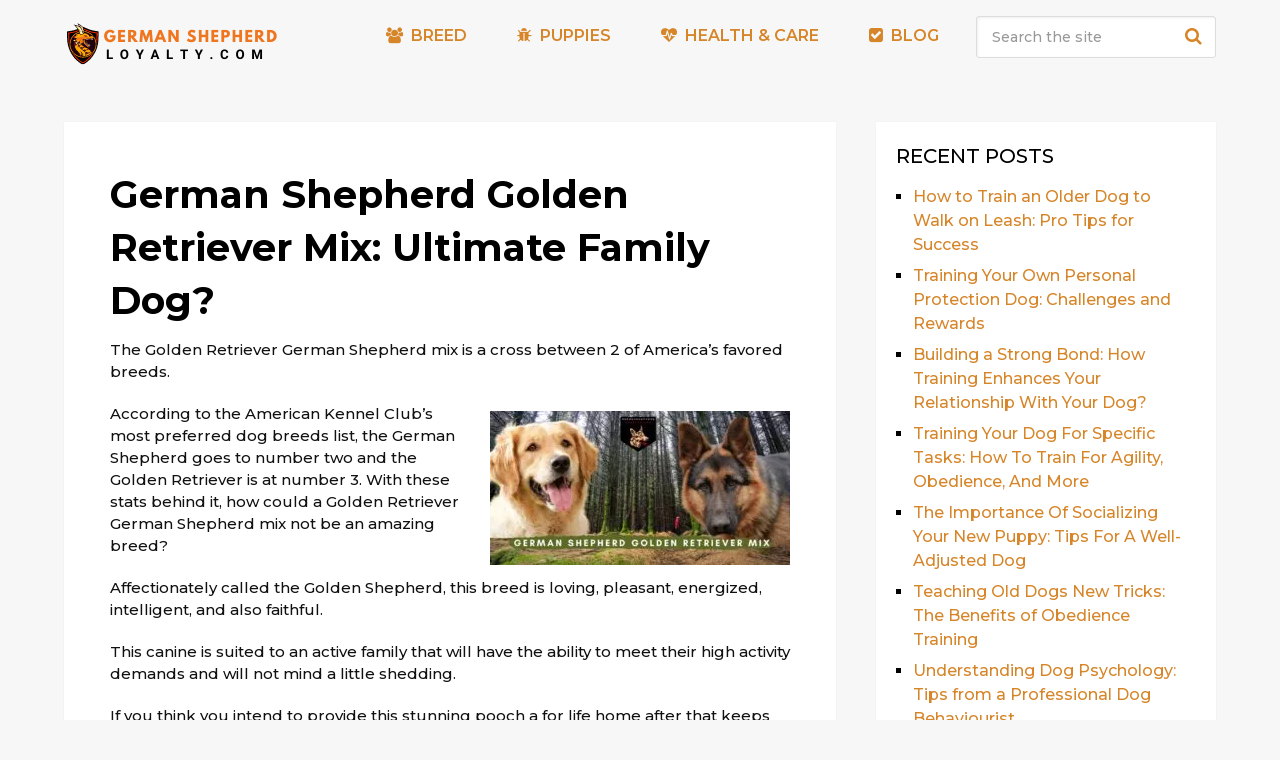

--- FILE ---
content_type: text/html; charset=UTF-8
request_url: https://germanshepherdloyalty.com/german-shepherd-golden-retriever-mix/
body_size: 29344
content:
<!DOCTYPE html>
<html class="no-js" lang="en-US">

<head itemscope itemtype="http://schema.org/WebSite"><meta charset="UTF-8"><script>if(navigator.userAgent.match(/MSIE|Internet Explorer/i)||navigator.userAgent.match(/Trident\/7\..*?rv:11/i)){var href=document.location.href;if(!href.match(/[?&]nowprocket/)){if(href.indexOf("?")==-1){if(href.indexOf("#")==-1){document.location.href=href+"?nowprocket=1"}else{document.location.href=href.replace("#","?nowprocket=1#")}}else{if(href.indexOf("#")==-1){document.location.href=href+"&nowprocket=1"}else{document.location.href=href.replace("#","&nowprocket=1#")}}}}</script><script>(()=>{class RocketLazyLoadScripts{constructor(){this.v="2.0.3",this.userEvents=["keydown","keyup","mousedown","mouseup","mousemove","mouseover","mouseenter","mouseout","mouseleave","touchmove","touchstart","touchend","touchcancel","wheel","click","dblclick","input","visibilitychange"],this.attributeEvents=["onblur","onclick","oncontextmenu","ondblclick","onfocus","onmousedown","onmouseenter","onmouseleave","onmousemove","onmouseout","onmouseover","onmouseup","onmousewheel","onscroll","onsubmit"]}async t(){this.i(),this.o(),/iP(ad|hone)/.test(navigator.userAgent)&&this.h(),this.u(),this.l(this),this.m(),this.k(this),this.p(this),this._(),await Promise.all([this.R(),this.L()]),this.lastBreath=Date.now(),this.S(this),this.P(),this.D(),this.O(),this.M(),await this.C(this.delayedScripts.normal),await this.C(this.delayedScripts.defer),await this.C(this.delayedScripts.async),this.F("domReady"),await this.T(),await this.j(),await this.I(),this.F("windowLoad"),await this.A(),window.dispatchEvent(new Event("rocket-allScriptsLoaded")),this.everythingLoaded=!0,this.lastTouchEnd&&await new Promise((t=>setTimeout(t,500-Date.now()+this.lastTouchEnd))),this.H(),this.F("all"),this.U(),this.W()}i(){this.CSPIssue=sessionStorage.getItem("rocketCSPIssue"),document.addEventListener("securitypolicyviolation",(t=>{this.CSPIssue||"script-src-elem"!==t.violatedDirective||"data"!==t.blockedURI||(this.CSPIssue=!0,sessionStorage.setItem("rocketCSPIssue",!0))}),{isRocket:!0})}o(){window.addEventListener("pageshow",(t=>{this.persisted=t.persisted,this.realWindowLoadedFired=!0}),{isRocket:!0}),window.addEventListener("pagehide",(()=>{this.onFirstUserAction=null}),{isRocket:!0})}h(){let t;function e(e){t=e}window.addEventListener("touchstart",e,{isRocket:!0}),window.addEventListener("touchend",(function i(o){Math.abs(o.changedTouches[0].pageX-t.changedTouches[0].pageX)<10&&Math.abs(o.changedTouches[0].pageY-t.changedTouches[0].pageY)<10&&o.timeStamp-t.timeStamp<200&&(o.target.dispatchEvent(new PointerEvent("click",{target:o.target,bubbles:!0,cancelable:!0,detail:1})),event.preventDefault(),window.removeEventListener("touchstart",e,{isRocket:!0}),window.removeEventListener("touchend",i,{isRocket:!0}))}),{isRocket:!0})}q(t){this.userActionTriggered||("mousemove"!==t.type||this.firstMousemoveIgnored?"keyup"===t.type||"mouseover"===t.type||"mouseout"===t.type||(this.userActionTriggered=!0,this.onFirstUserAction&&this.onFirstUserAction()):this.firstMousemoveIgnored=!0),"click"===t.type&&t.preventDefault(),this.savedUserEvents.length>0&&(t.stopPropagation(),t.stopImmediatePropagation()),"touchstart"===this.lastEvent&&"touchend"===t.type&&(this.lastTouchEnd=Date.now()),"click"===t.type&&(this.lastTouchEnd=0),this.lastEvent=t.type,this.savedUserEvents.push(t)}u(){this.savedUserEvents=[],this.userEventHandler=this.q.bind(this),this.userEvents.forEach((t=>window.addEventListener(t,this.userEventHandler,{passive:!1,isRocket:!0})))}U(){this.userEvents.forEach((t=>window.removeEventListener(t,this.userEventHandler,{passive:!1,isRocket:!0}))),this.savedUserEvents.forEach((t=>{t.target.dispatchEvent(new window[t.constructor.name](t.type,t))}))}m(){this.eventsMutationObserver=new MutationObserver((t=>{const e="return false";for(const i of t){if("attributes"===i.type){const t=i.target.getAttribute(i.attributeName);t&&t!==e&&(i.target.setAttribute("data-rocket-"+i.attributeName,t),i.target["rocket"+i.attributeName]=new Function("event",t),i.target.setAttribute(i.attributeName,e))}"childList"===i.type&&i.addedNodes.forEach((t=>{if(t.nodeType===Node.ELEMENT_NODE)for(const i of t.attributes)this.attributeEvents.includes(i.name)&&i.value&&""!==i.value&&(t.setAttribute("data-rocket-"+i.name,i.value),t["rocket"+i.name]=new Function("event",i.value),t.setAttribute(i.name,e))}))}})),this.eventsMutationObserver.observe(document,{subtree:!0,childList:!0,attributeFilter:this.attributeEvents})}H(){this.eventsMutationObserver.disconnect(),this.attributeEvents.forEach((t=>{document.querySelectorAll("[data-rocket-"+t+"]").forEach((e=>{e.setAttribute(t,e.getAttribute("data-rocket-"+t)),e.removeAttribute("data-rocket-"+t)}))}))}k(t){Object.defineProperty(HTMLElement.prototype,"onclick",{get(){return this.rocketonclick||null},set(e){this.rocketonclick=e,this.setAttribute(t.everythingLoaded?"onclick":"data-rocket-onclick","this.rocketonclick(event)")}})}S(t){function e(e,i){let o=e[i];e[i]=null,Object.defineProperty(e,i,{get:()=>o,set(s){t.everythingLoaded?o=s:e["rocket"+i]=o=s}})}e(document,"onreadystatechange"),e(window,"onload"),e(window,"onpageshow");try{Object.defineProperty(document,"readyState",{get:()=>t.rocketReadyState,set(e){t.rocketReadyState=e},configurable:!0}),document.readyState="loading"}catch(t){console.log("WPRocket DJE readyState conflict, bypassing")}}l(t){this.originalAddEventListener=EventTarget.prototype.addEventListener,this.originalRemoveEventListener=EventTarget.prototype.removeEventListener,this.savedEventListeners=[],EventTarget.prototype.addEventListener=function(e,i,o){o&&o.isRocket||!t.B(e,this)&&!t.userEvents.includes(e)||t.B(e,this)&&!t.userActionTriggered||e.startsWith("rocket-")||t.everythingLoaded?t.originalAddEventListener.call(this,e,i,o):t.savedEventListeners.push({target:this,remove:!1,type:e,func:i,options:o})},EventTarget.prototype.removeEventListener=function(e,i,o){o&&o.isRocket||!t.B(e,this)&&!t.userEvents.includes(e)||t.B(e,this)&&!t.userActionTriggered||e.startsWith("rocket-")||t.everythingLoaded?t.originalRemoveEventListener.call(this,e,i,o):t.savedEventListeners.push({target:this,remove:!0,type:e,func:i,options:o})}}F(t){"all"===t&&(EventTarget.prototype.addEventListener=this.originalAddEventListener,EventTarget.prototype.removeEventListener=this.originalRemoveEventListener),this.savedEventListeners=this.savedEventListeners.filter((e=>{let i=e.type,o=e.target||window;return"domReady"===t&&"DOMContentLoaded"!==i&&"readystatechange"!==i||("windowLoad"===t&&"load"!==i&&"readystatechange"!==i&&"pageshow"!==i||(this.B(i,o)&&(i="rocket-"+i),e.remove?o.removeEventListener(i,e.func,e.options):o.addEventListener(i,e.func,e.options),!1))}))}p(t){let e;function i(e){return t.everythingLoaded?e:e.split(" ").map((t=>"load"===t||t.startsWith("load.")?"rocket-jquery-load":t)).join(" ")}function o(o){function s(e){const s=o.fn[e];o.fn[e]=o.fn.init.prototype[e]=function(){return this[0]===window&&t.userActionTriggered&&("string"==typeof arguments[0]||arguments[0]instanceof String?arguments[0]=i(arguments[0]):"object"==typeof arguments[0]&&Object.keys(arguments[0]).forEach((t=>{const e=arguments[0][t];delete arguments[0][t],arguments[0][i(t)]=e}))),s.apply(this,arguments),this}}if(o&&o.fn&&!t.allJQueries.includes(o)){const e={DOMContentLoaded:[],"rocket-DOMContentLoaded":[]};for(const t in e)document.addEventListener(t,(()=>{e[t].forEach((t=>t()))}),{isRocket:!0});o.fn.ready=o.fn.init.prototype.ready=function(i){function s(){parseInt(o.fn.jquery)>2?setTimeout((()=>i.bind(document)(o))):i.bind(document)(o)}return t.realDomReadyFired?!t.userActionTriggered||t.fauxDomReadyFired?s():e["rocket-DOMContentLoaded"].push(s):e.DOMContentLoaded.push(s),o([])},s("on"),s("one"),s("off"),t.allJQueries.push(o)}e=o}t.allJQueries=[],o(window.jQuery),Object.defineProperty(window,"jQuery",{get:()=>e,set(t){o(t)}})}P(){const t=new Map;document.write=document.writeln=function(e){const i=document.currentScript,o=document.createRange(),s=i.parentElement;let n=t.get(i);void 0===n&&(n=i.nextSibling,t.set(i,n));const c=document.createDocumentFragment();o.setStart(c,0),c.appendChild(o.createContextualFragment(e)),s.insertBefore(c,n)}}async R(){return new Promise((t=>{this.userActionTriggered?t():this.onFirstUserAction=t}))}async L(){return new Promise((t=>{document.addEventListener("DOMContentLoaded",(()=>{this.realDomReadyFired=!0,t()}),{isRocket:!0})}))}async I(){return this.realWindowLoadedFired?Promise.resolve():new Promise((t=>{window.addEventListener("load",t,{isRocket:!0})}))}M(){this.pendingScripts=[];this.scriptsMutationObserver=new MutationObserver((t=>{for(const e of t)e.addedNodes.forEach((t=>{"SCRIPT"!==t.tagName||t.noModule||t.isWPRocket||this.pendingScripts.push({script:t,promise:new Promise((e=>{const i=()=>{const i=this.pendingScripts.findIndex((e=>e.script===t));i>=0&&this.pendingScripts.splice(i,1),e()};t.addEventListener("load",i,{isRocket:!0}),t.addEventListener("error",i,{isRocket:!0}),setTimeout(i,1e3)}))})}))})),this.scriptsMutationObserver.observe(document,{childList:!0,subtree:!0})}async j(){await this.J(),this.pendingScripts.length?(await this.pendingScripts[0].promise,await this.j()):this.scriptsMutationObserver.disconnect()}D(){this.delayedScripts={normal:[],async:[],defer:[]},document.querySelectorAll("script[type$=rocketlazyloadscript]").forEach((t=>{t.hasAttribute("data-rocket-src")?t.hasAttribute("async")&&!1!==t.async?this.delayedScripts.async.push(t):t.hasAttribute("defer")&&!1!==t.defer||"module"===t.getAttribute("data-rocket-type")?this.delayedScripts.defer.push(t):this.delayedScripts.normal.push(t):this.delayedScripts.normal.push(t)}))}async _(){await this.L();let t=[];document.querySelectorAll("script[type$=rocketlazyloadscript][data-rocket-src]").forEach((e=>{let i=e.getAttribute("data-rocket-src");if(i&&!i.startsWith("data:")){i.startsWith("//")&&(i=location.protocol+i);try{const o=new URL(i).origin;o!==location.origin&&t.push({src:o,crossOrigin:e.crossOrigin||"module"===e.getAttribute("data-rocket-type")})}catch(t){}}})),t=[...new Map(t.map((t=>[JSON.stringify(t),t]))).values()],this.N(t,"preconnect")}async $(t){if(await this.G(),!0!==t.noModule||!("noModule"in HTMLScriptElement.prototype))return new Promise((e=>{let i;function o(){(i||t).setAttribute("data-rocket-status","executed"),e()}try{if(navigator.userAgent.includes("Firefox/")||""===navigator.vendor||this.CSPIssue)i=document.createElement("script"),[...t.attributes].forEach((t=>{let e=t.nodeName;"type"!==e&&("data-rocket-type"===e&&(e="type"),"data-rocket-src"===e&&(e="src"),i.setAttribute(e,t.nodeValue))})),t.text&&(i.text=t.text),t.nonce&&(i.nonce=t.nonce),i.hasAttribute("src")?(i.addEventListener("load",o,{isRocket:!0}),i.addEventListener("error",(()=>{i.setAttribute("data-rocket-status","failed-network"),e()}),{isRocket:!0}),setTimeout((()=>{i.isConnected||e()}),1)):(i.text=t.text,o()),i.isWPRocket=!0,t.parentNode.replaceChild(i,t);else{const i=t.getAttribute("data-rocket-type"),s=t.getAttribute("data-rocket-src");i?(t.type=i,t.removeAttribute("data-rocket-type")):t.removeAttribute("type"),t.addEventListener("load",o,{isRocket:!0}),t.addEventListener("error",(i=>{this.CSPIssue&&i.target.src.startsWith("data:")?(console.log("WPRocket: CSP fallback activated"),t.removeAttribute("src"),this.$(t).then(e)):(t.setAttribute("data-rocket-status","failed-network"),e())}),{isRocket:!0}),s?(t.fetchPriority="high",t.removeAttribute("data-rocket-src"),t.src=s):t.src="data:text/javascript;base64,"+window.btoa(unescape(encodeURIComponent(t.text)))}}catch(i){t.setAttribute("data-rocket-status","failed-transform"),e()}}));t.setAttribute("data-rocket-status","skipped")}async C(t){const e=t.shift();return e?(e.isConnected&&await this.$(e),this.C(t)):Promise.resolve()}O(){this.N([...this.delayedScripts.normal,...this.delayedScripts.defer,...this.delayedScripts.async],"preload")}N(t,e){this.trash=this.trash||[];let i=!0;var o=document.createDocumentFragment();t.forEach((t=>{const s=t.getAttribute&&t.getAttribute("data-rocket-src")||t.src;if(s&&!s.startsWith("data:")){const n=document.createElement("link");n.href=s,n.rel=e,"preconnect"!==e&&(n.as="script",n.fetchPriority=i?"high":"low"),t.getAttribute&&"module"===t.getAttribute("data-rocket-type")&&(n.crossOrigin=!0),t.crossOrigin&&(n.crossOrigin=t.crossOrigin),t.integrity&&(n.integrity=t.integrity),t.nonce&&(n.nonce=t.nonce),o.appendChild(n),this.trash.push(n),i=!1}})),document.head.appendChild(o)}W(){this.trash.forEach((t=>t.remove()))}async T(){try{document.readyState="interactive"}catch(t){}this.fauxDomReadyFired=!0;try{await this.G(),document.dispatchEvent(new Event("rocket-readystatechange")),await this.G(),document.rocketonreadystatechange&&document.rocketonreadystatechange(),await this.G(),document.dispatchEvent(new Event("rocket-DOMContentLoaded")),await this.G(),window.dispatchEvent(new Event("rocket-DOMContentLoaded"))}catch(t){console.error(t)}}async A(){try{document.readyState="complete"}catch(t){}try{await this.G(),document.dispatchEvent(new Event("rocket-readystatechange")),await this.G(),document.rocketonreadystatechange&&document.rocketonreadystatechange(),await this.G(),window.dispatchEvent(new Event("rocket-load")),await this.G(),window.rocketonload&&window.rocketonload(),await this.G(),this.allJQueries.forEach((t=>t(window).trigger("rocket-jquery-load"))),await this.G();const t=new Event("rocket-pageshow");t.persisted=this.persisted,window.dispatchEvent(t),await this.G(),window.rocketonpageshow&&window.rocketonpageshow({persisted:this.persisted})}catch(t){console.error(t)}}async G(){Date.now()-this.lastBreath>45&&(await this.J(),this.lastBreath=Date.now())}async J(){return document.hidden?new Promise((t=>setTimeout(t))):new Promise((t=>requestAnimationFrame(t)))}B(t,e){return e===document&&"readystatechange"===t||(e===document&&"DOMContentLoaded"===t||(e===window&&"DOMContentLoaded"===t||(e===window&&"load"===t||e===window&&"pageshow"===t)))}static run(){(new RocketLazyLoadScripts).t()}}RocketLazyLoadScripts.run()})();</script>
	
	<!-- Always force latest IE rendering engine (even in intranet) & Chrome Frame -->
	<!--[if IE ]>
	<meta http-equiv="X-UA-Compatible" content="IE=edge,chrome=1">
	<![endif]-->
	<link rel="profile" href="https://gmpg.org/xfn/11" />
	
					<link rel="icon" href="https://germanshepherdloyalty.com/wp-content/uploads/2020/08/German-Shepherd.png" type="image/x-icon" />
		
					<!-- IE10 Tile.-->
			<meta name="msapplication-TileColor" content="#FFFFFF">
			<meta name="msapplication-TileImage" content="https://germanshepherdloyalty.com/wp-content/uploads/2020/08/German-Shepherd.png">
		
					<!--iOS/android/handheld specific -->
			<link rel="apple-touch-icon-precomposed" href="https://germanshepherdloyalty.com/wp-content/uploads/2020/08/German-Shepherd.png" />
		
					<meta name="viewport" content="width=device-width, initial-scale=1">
			<meta name="apple-mobile-web-app-capable" content="yes">
			<meta name="apple-mobile-web-app-status-bar-style" content="black">
		
		
		<meta itemprop="name" content="German Shepherd" />

												<meta itemprop="creator accountablePerson" content="Kane Dannin" />
								<link rel="pingback" href="https://germanshepherdloyalty.com/xmlrpc.php" />
	<meta name='robots' content='index, follow, max-image-preview:large, max-snippet:-1, max-video-preview:-1' />
<script type="rocketlazyloadscript" data-rocket-type="text/javascript">document.documentElement.className = document.documentElement.className.replace( /\bno-js\b/,'js' );</script>
	<!-- This site is optimized with the Yoast SEO plugin v26.8 - https://yoast.com/product/yoast-seo-wordpress/ -->
	<title>German Shepherd Golden Retriever Mix: Ultimate Family Dog? German Shepherd</title><link rel="preload" data-rocket-preload as="image" href="https://germanshepherdloyalty.com/wp-content/uploads/2020/10/German-Shepherd-Golden-Retriever-Mix-Appearance-289x300-1.jpg" fetchpriority="high"><link rel="preload" data-rocket-preload as="style" href="https://fonts.googleapis.com/css?family=Montserrat%3A300%7CMontserrat%3A600%7CMontserrat%3A700%7CMontserrat%3A500%7CMontserrat%3A100&#038;subset=latin&#038;display=swap" /><link rel="stylesheet" href="https://fonts.googleapis.com/css?family=Montserrat%3A300%7CMontserrat%3A600%7CMontserrat%3A700%7CMontserrat%3A500%7CMontserrat%3A100&#038;subset=latin&#038;display=swap" media="print" onload="this.media='all'" /><noscript><link rel="stylesheet" href="https://fonts.googleapis.com/css?family=Montserrat%3A300%7CMontserrat%3A600%7CMontserrat%3A700%7CMontserrat%3A500%7CMontserrat%3A100&#038;subset=latin&#038;display=swap" /></noscript>
	<meta name="description" content="German Shepherd Golden Retriever Mix: Ultimate Family Dog? The Golden Retriever German Shepherd mix is a cross between 2 of America&#039;s favored breeds. According to the American Kennel Club&#039;s most preferred dog" />
	<link rel="canonical" href="https://germanshepherdloyalty.com/german-shepherd-golden-retriever-mix/" />
	<meta property="og:locale" content="en_US" />
	<meta property="og:type" content="article" />
	<meta property="og:title" content="German Shepherd Golden Retriever Mix: Ultimate Family Dog? German Shepherd" />
	<meta property="og:description" content="German Shepherd Golden Retriever Mix: Ultimate Family Dog? The Golden Retriever German Shepherd mix is a cross between 2 of America&#039;s favored breeds. According to the American Kennel Club&#039;s most preferred dog" />
	<meta property="og:url" content="https://germanshepherdloyalty.com/german-shepherd-golden-retriever-mix/" />
	<meta property="og:site_name" content="German Shepherd" />
	<meta property="article:published_time" content="2020-10-27T11:51:26+00:00" />
	<meta property="article:modified_time" content="2020-10-27T11:51:28+00:00" />
	<meta property="og:image" content="https://germanshepherdloyalty.com/wp-content/uploads/2020/10/German-Shepherd-Golden-Retriever-Mix.jpg" />
	<meta property="og:image:width" content="680" />
	<meta property="og:image:height" content="350" />
	<meta property="og:image:type" content="image/jpeg" />
	<meta name="author" content="Kane Dannin" />
	<meta name="twitter:card" content="summary_large_image" />
	<meta name="twitter:label1" content="Written by" />
	<meta name="twitter:data1" content="Kane Dannin" />
	<meta name="twitter:label2" content="Est. reading time" />
	<meta name="twitter:data2" content="12 minutes" />
	<script type="application/ld+json" class="yoast-schema-graph">{"@context":"https://schema.org","@graph":[{"@type":"Article","@id":"https://germanshepherdloyalty.com/german-shepherd-golden-retriever-mix/#article","isPartOf":{"@id":"https://germanshepherdloyalty.com/german-shepherd-golden-retriever-mix/"},"author":{"name":"Kane Dannin","@id":"https://germanshepherdloyalty.com/#/schema/person/b5e01caa5d742fb9018cfa1a5f42e5d6"},"headline":"German Shepherd Golden Retriever Mix: Ultimate Family Dog?","datePublished":"2020-10-27T11:51:26+00:00","dateModified":"2020-10-27T11:51:28+00:00","mainEntityOfPage":{"@id":"https://germanshepherdloyalty.com/german-shepherd-golden-retriever-mix/"},"wordCount":2340,"commentCount":0,"image":{"@id":"https://germanshepherdloyalty.com/german-shepherd-golden-retriever-mix/#primaryimage"},"thumbnailUrl":"https://germanshepherdloyalty.com/wp-content/uploads/2020/10/German-Shepherd-Golden-Retriever-Mix.jpg","articleSection":["Breed"],"inLanguage":"en-US","potentialAction":[{"@type":"CommentAction","name":"Comment","target":["https://germanshepherdloyalty.com/german-shepherd-golden-retriever-mix/#respond"]}]},{"@type":"WebPage","@id":"https://germanshepherdloyalty.com/german-shepherd-golden-retriever-mix/","url":"https://germanshepherdloyalty.com/german-shepherd-golden-retriever-mix/","name":"German Shepherd Golden Retriever Mix: Ultimate Family Dog? German Shepherd","isPartOf":{"@id":"https://germanshepherdloyalty.com/#website"},"primaryImageOfPage":{"@id":"https://germanshepherdloyalty.com/german-shepherd-golden-retriever-mix/#primaryimage"},"image":{"@id":"https://germanshepherdloyalty.com/german-shepherd-golden-retriever-mix/#primaryimage"},"thumbnailUrl":"https://germanshepherdloyalty.com/wp-content/uploads/2020/10/German-Shepherd-Golden-Retriever-Mix.jpg","datePublished":"2020-10-27T11:51:26+00:00","dateModified":"2020-10-27T11:51:28+00:00","author":{"@id":"https://germanshepherdloyalty.com/#/schema/person/b5e01caa5d742fb9018cfa1a5f42e5d6"},"description":"German Shepherd Golden Retriever Mix: Ultimate Family Dog? The Golden Retriever German Shepherd mix is a cross between 2 of America's favored breeds. According to the American Kennel Club's most preferred dog","breadcrumb":{"@id":"https://germanshepherdloyalty.com/german-shepherd-golden-retriever-mix/#breadcrumb"},"inLanguage":"en-US","potentialAction":[{"@type":"ReadAction","target":["https://germanshepherdloyalty.com/german-shepherd-golden-retriever-mix/"]}]},{"@type":"ImageObject","inLanguage":"en-US","@id":"https://germanshepherdloyalty.com/german-shepherd-golden-retriever-mix/#primaryimage","url":"https://germanshepherdloyalty.com/wp-content/uploads/2020/10/German-Shepherd-Golden-Retriever-Mix.jpg","contentUrl":"https://germanshepherdloyalty.com/wp-content/uploads/2020/10/German-Shepherd-Golden-Retriever-Mix.jpg","width":680,"height":350},{"@type":"BreadcrumbList","@id":"https://germanshepherdloyalty.com/german-shepherd-golden-retriever-mix/#breadcrumb","itemListElement":[{"@type":"ListItem","position":1,"name":"Home","item":"https://germanshepherdloyalty.com/"},{"@type":"ListItem","position":2,"name":"German Shepherd Golden Retriever Mix: Ultimate Family Dog?"}]},{"@type":"WebSite","@id":"https://germanshepherdloyalty.com/#website","url":"https://germanshepherdloyalty.com/","name":"German Shepherd","description":"Dog Breed Information, Pictures, Characteristics &amp; Facts","potentialAction":[{"@type":"SearchAction","target":{"@type":"EntryPoint","urlTemplate":"https://germanshepherdloyalty.com/?s={search_term_string}"},"query-input":{"@type":"PropertyValueSpecification","valueRequired":true,"valueName":"search_term_string"}}],"inLanguage":"en-US"},{"@type":"Person","@id":"https://germanshepherdloyalty.com/#/schema/person/b5e01caa5d742fb9018cfa1a5f42e5d6","name":"Kane Dannin","image":{"@type":"ImageObject","inLanguage":"en-US","@id":"https://germanshepherdloyalty.com/#/schema/person/image/","url":"https://secure.gravatar.com/avatar/77f36eeab64db700a5b21f9fcf3dbff1682be7e6f36faa1c15b72c65ffd7d988?s=96&d=mm&r=g","contentUrl":"https://secure.gravatar.com/avatar/77f36eeab64db700a5b21f9fcf3dbff1682be7e6f36faa1c15b72c65ffd7d988?s=96&d=mm&r=g","caption":"Kane Dannin"},"url":"https://germanshepherdloyalty.com/author/kane-dannin/"}]}</script>
	<!-- / Yoast SEO plugin. -->


<link href='https://fonts.gstatic.com' crossorigin rel='preconnect' />
<link rel="alternate" type="application/rss+xml" title="German Shepherd &raquo; Feed" href="https://germanshepherdloyalty.com/feed/" />
<link rel="alternate" type="application/rss+xml" title="German Shepherd &raquo; Comments Feed" href="https://germanshepherdloyalty.com/comments/feed/" />
<link rel="alternate" type="application/rss+xml" title="German Shepherd &raquo; German Shepherd Golden Retriever Mix: Ultimate Family Dog? Comments Feed" href="https://germanshepherdloyalty.com/german-shepherd-golden-retriever-mix/feed/" />
<link rel="alternate" title="oEmbed (JSON)" type="application/json+oembed" href="https://germanshepherdloyalty.com/wp-json/oembed/1.0/embed?url=https%3A%2F%2Fgermanshepherdloyalty.com%2Fgerman-shepherd-golden-retriever-mix%2F" />
<link rel="alternate" title="oEmbed (XML)" type="text/xml+oembed" href="https://germanshepherdloyalty.com/wp-json/oembed/1.0/embed?url=https%3A%2F%2Fgermanshepherdloyalty.com%2Fgerman-shepherd-golden-retriever-mix%2F&#038;format=xml" />
<style id='wp-img-auto-sizes-contain-inline-css' type='text/css'>
img:is([sizes=auto i],[sizes^="auto," i]){contain-intrinsic-size:3000px 1500px}
/*# sourceURL=wp-img-auto-sizes-contain-inline-css */
</style>
<style id='wp-emoji-styles-inline-css' type='text/css'>

	img.wp-smiley, img.emoji {
		display: inline !important;
		border: none !important;
		box-shadow: none !important;
		height: 1em !important;
		width: 1em !important;
		margin: 0 0.07em !important;
		vertical-align: -0.1em !important;
		background: none !important;
		padding: 0 !important;
	}
/*# sourceURL=wp-emoji-styles-inline-css */
</style>
<style id='wp-block-library-inline-css' type='text/css'>
:root{--wp-block-synced-color:#7a00df;--wp-block-synced-color--rgb:122,0,223;--wp-bound-block-color:var(--wp-block-synced-color);--wp-editor-canvas-background:#ddd;--wp-admin-theme-color:#007cba;--wp-admin-theme-color--rgb:0,124,186;--wp-admin-theme-color-darker-10:#006ba1;--wp-admin-theme-color-darker-10--rgb:0,107,160.5;--wp-admin-theme-color-darker-20:#005a87;--wp-admin-theme-color-darker-20--rgb:0,90,135;--wp-admin-border-width-focus:2px}@media (min-resolution:192dpi){:root{--wp-admin-border-width-focus:1.5px}}.wp-element-button{cursor:pointer}:root .has-very-light-gray-background-color{background-color:#eee}:root .has-very-dark-gray-background-color{background-color:#313131}:root .has-very-light-gray-color{color:#eee}:root .has-very-dark-gray-color{color:#313131}:root .has-vivid-green-cyan-to-vivid-cyan-blue-gradient-background{background:linear-gradient(135deg,#00d084,#0693e3)}:root .has-purple-crush-gradient-background{background:linear-gradient(135deg,#34e2e4,#4721fb 50%,#ab1dfe)}:root .has-hazy-dawn-gradient-background{background:linear-gradient(135deg,#faaca8,#dad0ec)}:root .has-subdued-olive-gradient-background{background:linear-gradient(135deg,#fafae1,#67a671)}:root .has-atomic-cream-gradient-background{background:linear-gradient(135deg,#fdd79a,#004a59)}:root .has-nightshade-gradient-background{background:linear-gradient(135deg,#330968,#31cdcf)}:root .has-midnight-gradient-background{background:linear-gradient(135deg,#020381,#2874fc)}:root{--wp--preset--font-size--normal:16px;--wp--preset--font-size--huge:42px}.has-regular-font-size{font-size:1em}.has-larger-font-size{font-size:2.625em}.has-normal-font-size{font-size:var(--wp--preset--font-size--normal)}.has-huge-font-size{font-size:var(--wp--preset--font-size--huge)}.has-text-align-center{text-align:center}.has-text-align-left{text-align:left}.has-text-align-right{text-align:right}.has-fit-text{white-space:nowrap!important}#end-resizable-editor-section{display:none}.aligncenter{clear:both}.items-justified-left{justify-content:flex-start}.items-justified-center{justify-content:center}.items-justified-right{justify-content:flex-end}.items-justified-space-between{justify-content:space-between}.screen-reader-text{border:0;clip-path:inset(50%);height:1px;margin:-1px;overflow:hidden;padding:0;position:absolute;width:1px;word-wrap:normal!important}.screen-reader-text:focus{background-color:#ddd;clip-path:none;color:#444;display:block;font-size:1em;height:auto;left:5px;line-height:normal;padding:15px 23px 14px;text-decoration:none;top:5px;width:auto;z-index:100000}html :where(.has-border-color){border-style:solid}html :where([style*=border-top-color]){border-top-style:solid}html :where([style*=border-right-color]){border-right-style:solid}html :where([style*=border-bottom-color]){border-bottom-style:solid}html :where([style*=border-left-color]){border-left-style:solid}html :where([style*=border-width]){border-style:solid}html :where([style*=border-top-width]){border-top-style:solid}html :where([style*=border-right-width]){border-right-style:solid}html :where([style*=border-bottom-width]){border-bottom-style:solid}html :where([style*=border-left-width]){border-left-style:solid}html :where(img[class*=wp-image-]){height:auto;max-width:100%}:where(figure){margin:0 0 1em}html :where(.is-position-sticky){--wp-admin--admin-bar--position-offset:var(--wp-admin--admin-bar--height,0px)}@media screen and (max-width:600px){html :where(.is-position-sticky){--wp-admin--admin-bar--position-offset:0px}}

/*# sourceURL=wp-block-library-inline-css */
</style><style id='wp-block-heading-inline-css' type='text/css'>
h1:where(.wp-block-heading).has-background,h2:where(.wp-block-heading).has-background,h3:where(.wp-block-heading).has-background,h4:where(.wp-block-heading).has-background,h5:where(.wp-block-heading).has-background,h6:where(.wp-block-heading).has-background{padding:1.25em 2.375em}h1.has-text-align-left[style*=writing-mode]:where([style*=vertical-lr]),h1.has-text-align-right[style*=writing-mode]:where([style*=vertical-rl]),h2.has-text-align-left[style*=writing-mode]:where([style*=vertical-lr]),h2.has-text-align-right[style*=writing-mode]:where([style*=vertical-rl]),h3.has-text-align-left[style*=writing-mode]:where([style*=vertical-lr]),h3.has-text-align-right[style*=writing-mode]:where([style*=vertical-rl]),h4.has-text-align-left[style*=writing-mode]:where([style*=vertical-lr]),h4.has-text-align-right[style*=writing-mode]:where([style*=vertical-rl]),h5.has-text-align-left[style*=writing-mode]:where([style*=vertical-lr]),h5.has-text-align-right[style*=writing-mode]:where([style*=vertical-rl]),h6.has-text-align-left[style*=writing-mode]:where([style*=vertical-lr]),h6.has-text-align-right[style*=writing-mode]:where([style*=vertical-rl]){rotate:180deg}
/*# sourceURL=https://germanshepherdloyalty.com/wp-includes/blocks/heading/style.min.css */
</style>
<style id='wp-block-image-inline-css' type='text/css'>
.wp-block-image>a,.wp-block-image>figure>a{display:inline-block}.wp-block-image img{box-sizing:border-box;height:auto;max-width:100%;vertical-align:bottom}@media not (prefers-reduced-motion){.wp-block-image img.hide{visibility:hidden}.wp-block-image img.show{animation:show-content-image .4s}}.wp-block-image[style*=border-radius] img,.wp-block-image[style*=border-radius]>a{border-radius:inherit}.wp-block-image.has-custom-border img{box-sizing:border-box}.wp-block-image.aligncenter{text-align:center}.wp-block-image.alignfull>a,.wp-block-image.alignwide>a{width:100%}.wp-block-image.alignfull img,.wp-block-image.alignwide img{height:auto;width:100%}.wp-block-image .aligncenter,.wp-block-image .alignleft,.wp-block-image .alignright,.wp-block-image.aligncenter,.wp-block-image.alignleft,.wp-block-image.alignright{display:table}.wp-block-image .aligncenter>figcaption,.wp-block-image .alignleft>figcaption,.wp-block-image .alignright>figcaption,.wp-block-image.aligncenter>figcaption,.wp-block-image.alignleft>figcaption,.wp-block-image.alignright>figcaption{caption-side:bottom;display:table-caption}.wp-block-image .alignleft{float:left;margin:.5em 1em .5em 0}.wp-block-image .alignright{float:right;margin:.5em 0 .5em 1em}.wp-block-image .aligncenter{margin-left:auto;margin-right:auto}.wp-block-image :where(figcaption){margin-bottom:1em;margin-top:.5em}.wp-block-image.is-style-circle-mask img{border-radius:9999px}@supports ((-webkit-mask-image:none) or (mask-image:none)) or (-webkit-mask-image:none){.wp-block-image.is-style-circle-mask img{border-radius:0;-webkit-mask-image:url('data:image/svg+xml;utf8,<svg viewBox="0 0 100 100" xmlns="http://www.w3.org/2000/svg"><circle cx="50" cy="50" r="50"/></svg>');mask-image:url('data:image/svg+xml;utf8,<svg viewBox="0 0 100 100" xmlns="http://www.w3.org/2000/svg"><circle cx="50" cy="50" r="50"/></svg>');mask-mode:alpha;-webkit-mask-position:center;mask-position:center;-webkit-mask-repeat:no-repeat;mask-repeat:no-repeat;-webkit-mask-size:contain;mask-size:contain}}:root :where(.wp-block-image.is-style-rounded img,.wp-block-image .is-style-rounded img){border-radius:9999px}.wp-block-image figure{margin:0}.wp-lightbox-container{display:flex;flex-direction:column;position:relative}.wp-lightbox-container img{cursor:zoom-in}.wp-lightbox-container img:hover+button{opacity:1}.wp-lightbox-container button{align-items:center;backdrop-filter:blur(16px) saturate(180%);background-color:#5a5a5a40;border:none;border-radius:4px;cursor:zoom-in;display:flex;height:20px;justify-content:center;opacity:0;padding:0;position:absolute;right:16px;text-align:center;top:16px;width:20px;z-index:100}@media not (prefers-reduced-motion){.wp-lightbox-container button{transition:opacity .2s ease}}.wp-lightbox-container button:focus-visible{outline:3px auto #5a5a5a40;outline:3px auto -webkit-focus-ring-color;outline-offset:3px}.wp-lightbox-container button:hover{cursor:pointer;opacity:1}.wp-lightbox-container button:focus{opacity:1}.wp-lightbox-container button:focus,.wp-lightbox-container button:hover,.wp-lightbox-container button:not(:hover):not(:active):not(.has-background){background-color:#5a5a5a40;border:none}.wp-lightbox-overlay{box-sizing:border-box;cursor:zoom-out;height:100vh;left:0;overflow:hidden;position:fixed;top:0;visibility:hidden;width:100%;z-index:100000}.wp-lightbox-overlay .close-button{align-items:center;cursor:pointer;display:flex;justify-content:center;min-height:40px;min-width:40px;padding:0;position:absolute;right:calc(env(safe-area-inset-right) + 16px);top:calc(env(safe-area-inset-top) + 16px);z-index:5000000}.wp-lightbox-overlay .close-button:focus,.wp-lightbox-overlay .close-button:hover,.wp-lightbox-overlay .close-button:not(:hover):not(:active):not(.has-background){background:none;border:none}.wp-lightbox-overlay .lightbox-image-container{height:var(--wp--lightbox-container-height);left:50%;overflow:hidden;position:absolute;top:50%;transform:translate(-50%,-50%);transform-origin:top left;width:var(--wp--lightbox-container-width);z-index:9999999999}.wp-lightbox-overlay .wp-block-image{align-items:center;box-sizing:border-box;display:flex;height:100%;justify-content:center;margin:0;position:relative;transform-origin:0 0;width:100%;z-index:3000000}.wp-lightbox-overlay .wp-block-image img{height:var(--wp--lightbox-image-height);min-height:var(--wp--lightbox-image-height);min-width:var(--wp--lightbox-image-width);width:var(--wp--lightbox-image-width)}.wp-lightbox-overlay .wp-block-image figcaption{display:none}.wp-lightbox-overlay button{background:none;border:none}.wp-lightbox-overlay .scrim{background-color:#fff;height:100%;opacity:.9;position:absolute;width:100%;z-index:2000000}.wp-lightbox-overlay.active{visibility:visible}@media not (prefers-reduced-motion){.wp-lightbox-overlay.active{animation:turn-on-visibility .25s both}.wp-lightbox-overlay.active img{animation:turn-on-visibility .35s both}.wp-lightbox-overlay.show-closing-animation:not(.active){animation:turn-off-visibility .35s both}.wp-lightbox-overlay.show-closing-animation:not(.active) img{animation:turn-off-visibility .25s both}.wp-lightbox-overlay.zoom.active{animation:none;opacity:1;visibility:visible}.wp-lightbox-overlay.zoom.active .lightbox-image-container{animation:lightbox-zoom-in .4s}.wp-lightbox-overlay.zoom.active .lightbox-image-container img{animation:none}.wp-lightbox-overlay.zoom.active .scrim{animation:turn-on-visibility .4s forwards}.wp-lightbox-overlay.zoom.show-closing-animation:not(.active){animation:none}.wp-lightbox-overlay.zoom.show-closing-animation:not(.active) .lightbox-image-container{animation:lightbox-zoom-out .4s}.wp-lightbox-overlay.zoom.show-closing-animation:not(.active) .lightbox-image-container img{animation:none}.wp-lightbox-overlay.zoom.show-closing-animation:not(.active) .scrim{animation:turn-off-visibility .4s forwards}}@keyframes show-content-image{0%{visibility:hidden}99%{visibility:hidden}to{visibility:visible}}@keyframes turn-on-visibility{0%{opacity:0}to{opacity:1}}@keyframes turn-off-visibility{0%{opacity:1;visibility:visible}99%{opacity:0;visibility:visible}to{opacity:0;visibility:hidden}}@keyframes lightbox-zoom-in{0%{transform:translate(calc((-100vw + var(--wp--lightbox-scrollbar-width))/2 + var(--wp--lightbox-initial-left-position)),calc(-50vh + var(--wp--lightbox-initial-top-position))) scale(var(--wp--lightbox-scale))}to{transform:translate(-50%,-50%) scale(1)}}@keyframes lightbox-zoom-out{0%{transform:translate(-50%,-50%) scale(1);visibility:visible}99%{visibility:visible}to{transform:translate(calc((-100vw + var(--wp--lightbox-scrollbar-width))/2 + var(--wp--lightbox-initial-left-position)),calc(-50vh + var(--wp--lightbox-initial-top-position))) scale(var(--wp--lightbox-scale));visibility:hidden}}
/*# sourceURL=https://germanshepherdloyalty.com/wp-includes/blocks/image/style.min.css */
</style>
<style id='wp-block-image-theme-inline-css' type='text/css'>
:root :where(.wp-block-image figcaption){color:#555;font-size:13px;text-align:center}.is-dark-theme :root :where(.wp-block-image figcaption){color:#ffffffa6}.wp-block-image{margin:0 0 1em}
/*# sourceURL=https://germanshepherdloyalty.com/wp-includes/blocks/image/theme.min.css */
</style>
<style id='wp-block-list-inline-css' type='text/css'>
ol,ul{box-sizing:border-box}:root :where(.wp-block-list.has-background){padding:1.25em 2.375em}
/*# sourceURL=https://germanshepherdloyalty.com/wp-includes/blocks/list/style.min.css */
</style>
<style id='wp-block-paragraph-inline-css' type='text/css'>
.is-small-text{font-size:.875em}.is-regular-text{font-size:1em}.is-large-text{font-size:2.25em}.is-larger-text{font-size:3em}.has-drop-cap:not(:focus):first-letter{float:left;font-size:8.4em;font-style:normal;font-weight:100;line-height:.68;margin:.05em .1em 0 0;text-transform:uppercase}body.rtl .has-drop-cap:not(:focus):first-letter{float:none;margin-left:.1em}p.has-drop-cap.has-background{overflow:hidden}:root :where(p.has-background){padding:1.25em 2.375em}:where(p.has-text-color:not(.has-link-color)) a{color:inherit}p.has-text-align-left[style*="writing-mode:vertical-lr"],p.has-text-align-right[style*="writing-mode:vertical-rl"]{rotate:180deg}
/*# sourceURL=https://germanshepherdloyalty.com/wp-includes/blocks/paragraph/style.min.css */
</style>
<style id='wp-block-table-inline-css' type='text/css'>
.wp-block-table{overflow-x:auto}.wp-block-table table{border-collapse:collapse;width:100%}.wp-block-table thead{border-bottom:3px solid}.wp-block-table tfoot{border-top:3px solid}.wp-block-table td,.wp-block-table th{border:1px solid;padding:.5em}.wp-block-table .has-fixed-layout{table-layout:fixed;width:100%}.wp-block-table .has-fixed-layout td,.wp-block-table .has-fixed-layout th{word-break:break-word}.wp-block-table.aligncenter,.wp-block-table.alignleft,.wp-block-table.alignright{display:table;width:auto}.wp-block-table.aligncenter td,.wp-block-table.aligncenter th,.wp-block-table.alignleft td,.wp-block-table.alignleft th,.wp-block-table.alignright td,.wp-block-table.alignright th{word-break:break-word}.wp-block-table .has-subtle-light-gray-background-color{background-color:#f3f4f5}.wp-block-table .has-subtle-pale-green-background-color{background-color:#e9fbe5}.wp-block-table .has-subtle-pale-blue-background-color{background-color:#e7f5fe}.wp-block-table .has-subtle-pale-pink-background-color{background-color:#fcf0ef}.wp-block-table.is-style-stripes{background-color:initial;border-collapse:inherit;border-spacing:0}.wp-block-table.is-style-stripes tbody tr:nth-child(odd){background-color:#f0f0f0}.wp-block-table.is-style-stripes.has-subtle-light-gray-background-color tbody tr:nth-child(odd){background-color:#f3f4f5}.wp-block-table.is-style-stripes.has-subtle-pale-green-background-color tbody tr:nth-child(odd){background-color:#e9fbe5}.wp-block-table.is-style-stripes.has-subtle-pale-blue-background-color tbody tr:nth-child(odd){background-color:#e7f5fe}.wp-block-table.is-style-stripes.has-subtle-pale-pink-background-color tbody tr:nth-child(odd){background-color:#fcf0ef}.wp-block-table.is-style-stripes td,.wp-block-table.is-style-stripes th{border-color:#0000}.wp-block-table.is-style-stripes{border-bottom:1px solid #f0f0f0}.wp-block-table .has-border-color td,.wp-block-table .has-border-color th,.wp-block-table .has-border-color tr,.wp-block-table .has-border-color>*{border-color:inherit}.wp-block-table table[style*=border-top-color] tr:first-child,.wp-block-table table[style*=border-top-color] tr:first-child td,.wp-block-table table[style*=border-top-color] tr:first-child th,.wp-block-table table[style*=border-top-color]>*,.wp-block-table table[style*=border-top-color]>* td,.wp-block-table table[style*=border-top-color]>* th{border-top-color:inherit}.wp-block-table table[style*=border-top-color] tr:not(:first-child){border-top-color:initial}.wp-block-table table[style*=border-right-color] td:last-child,.wp-block-table table[style*=border-right-color] th,.wp-block-table table[style*=border-right-color] tr,.wp-block-table table[style*=border-right-color]>*{border-right-color:inherit}.wp-block-table table[style*=border-bottom-color] tr:last-child,.wp-block-table table[style*=border-bottom-color] tr:last-child td,.wp-block-table table[style*=border-bottom-color] tr:last-child th,.wp-block-table table[style*=border-bottom-color]>*,.wp-block-table table[style*=border-bottom-color]>* td,.wp-block-table table[style*=border-bottom-color]>* th{border-bottom-color:inherit}.wp-block-table table[style*=border-bottom-color] tr:not(:last-child){border-bottom-color:initial}.wp-block-table table[style*=border-left-color] td:first-child,.wp-block-table table[style*=border-left-color] th,.wp-block-table table[style*=border-left-color] tr,.wp-block-table table[style*=border-left-color]>*{border-left-color:inherit}.wp-block-table table[style*=border-style] td,.wp-block-table table[style*=border-style] th,.wp-block-table table[style*=border-style] tr,.wp-block-table table[style*=border-style]>*{border-style:inherit}.wp-block-table table[style*=border-width] td,.wp-block-table table[style*=border-width] th,.wp-block-table table[style*=border-width] tr,.wp-block-table table[style*=border-width]>*{border-style:inherit;border-width:inherit}
/*# sourceURL=https://germanshepherdloyalty.com/wp-includes/blocks/table/style.min.css */
</style>
<style id='wp-block-table-theme-inline-css' type='text/css'>
.wp-block-table{margin:0 0 1em}.wp-block-table td,.wp-block-table th{word-break:normal}.wp-block-table :where(figcaption){color:#555;font-size:13px;text-align:center}.is-dark-theme .wp-block-table :where(figcaption){color:#ffffffa6}
/*# sourceURL=https://germanshepherdloyalty.com/wp-includes/blocks/table/theme.min.css */
</style>
<style id='global-styles-inline-css' type='text/css'>
:root{--wp--preset--aspect-ratio--square: 1;--wp--preset--aspect-ratio--4-3: 4/3;--wp--preset--aspect-ratio--3-4: 3/4;--wp--preset--aspect-ratio--3-2: 3/2;--wp--preset--aspect-ratio--2-3: 2/3;--wp--preset--aspect-ratio--16-9: 16/9;--wp--preset--aspect-ratio--9-16: 9/16;--wp--preset--color--black: #000000;--wp--preset--color--cyan-bluish-gray: #abb8c3;--wp--preset--color--white: #ffffff;--wp--preset--color--pale-pink: #f78da7;--wp--preset--color--vivid-red: #cf2e2e;--wp--preset--color--luminous-vivid-orange: #ff6900;--wp--preset--color--luminous-vivid-amber: #fcb900;--wp--preset--color--light-green-cyan: #7bdcb5;--wp--preset--color--vivid-green-cyan: #00d084;--wp--preset--color--pale-cyan-blue: #8ed1fc;--wp--preset--color--vivid-cyan-blue: #0693e3;--wp--preset--color--vivid-purple: #9b51e0;--wp--preset--gradient--vivid-cyan-blue-to-vivid-purple: linear-gradient(135deg,rgb(6,147,227) 0%,rgb(155,81,224) 100%);--wp--preset--gradient--light-green-cyan-to-vivid-green-cyan: linear-gradient(135deg,rgb(122,220,180) 0%,rgb(0,208,130) 100%);--wp--preset--gradient--luminous-vivid-amber-to-luminous-vivid-orange: linear-gradient(135deg,rgb(252,185,0) 0%,rgb(255,105,0) 100%);--wp--preset--gradient--luminous-vivid-orange-to-vivid-red: linear-gradient(135deg,rgb(255,105,0) 0%,rgb(207,46,46) 100%);--wp--preset--gradient--very-light-gray-to-cyan-bluish-gray: linear-gradient(135deg,rgb(238,238,238) 0%,rgb(169,184,195) 100%);--wp--preset--gradient--cool-to-warm-spectrum: linear-gradient(135deg,rgb(74,234,220) 0%,rgb(151,120,209) 20%,rgb(207,42,186) 40%,rgb(238,44,130) 60%,rgb(251,105,98) 80%,rgb(254,248,76) 100%);--wp--preset--gradient--blush-light-purple: linear-gradient(135deg,rgb(255,206,236) 0%,rgb(152,150,240) 100%);--wp--preset--gradient--blush-bordeaux: linear-gradient(135deg,rgb(254,205,165) 0%,rgb(254,45,45) 50%,rgb(107,0,62) 100%);--wp--preset--gradient--luminous-dusk: linear-gradient(135deg,rgb(255,203,112) 0%,rgb(199,81,192) 50%,rgb(65,88,208) 100%);--wp--preset--gradient--pale-ocean: linear-gradient(135deg,rgb(255,245,203) 0%,rgb(182,227,212) 50%,rgb(51,167,181) 100%);--wp--preset--gradient--electric-grass: linear-gradient(135deg,rgb(202,248,128) 0%,rgb(113,206,126) 100%);--wp--preset--gradient--midnight: linear-gradient(135deg,rgb(2,3,129) 0%,rgb(40,116,252) 100%);--wp--preset--font-size--small: 13px;--wp--preset--font-size--medium: 20px;--wp--preset--font-size--large: 36px;--wp--preset--font-size--x-large: 42px;--wp--preset--spacing--20: 0.44rem;--wp--preset--spacing--30: 0.67rem;--wp--preset--spacing--40: 1rem;--wp--preset--spacing--50: 1.5rem;--wp--preset--spacing--60: 2.25rem;--wp--preset--spacing--70: 3.38rem;--wp--preset--spacing--80: 5.06rem;--wp--preset--shadow--natural: 6px 6px 9px rgba(0, 0, 0, 0.2);--wp--preset--shadow--deep: 12px 12px 50px rgba(0, 0, 0, 0.4);--wp--preset--shadow--sharp: 6px 6px 0px rgba(0, 0, 0, 0.2);--wp--preset--shadow--outlined: 6px 6px 0px -3px rgb(255, 255, 255), 6px 6px rgb(0, 0, 0);--wp--preset--shadow--crisp: 6px 6px 0px rgb(0, 0, 0);}:where(.is-layout-flex){gap: 0.5em;}:where(.is-layout-grid){gap: 0.5em;}body .is-layout-flex{display: flex;}.is-layout-flex{flex-wrap: wrap;align-items: center;}.is-layout-flex > :is(*, div){margin: 0;}body .is-layout-grid{display: grid;}.is-layout-grid > :is(*, div){margin: 0;}:where(.wp-block-columns.is-layout-flex){gap: 2em;}:where(.wp-block-columns.is-layout-grid){gap: 2em;}:where(.wp-block-post-template.is-layout-flex){gap: 1.25em;}:where(.wp-block-post-template.is-layout-grid){gap: 1.25em;}.has-black-color{color: var(--wp--preset--color--black) !important;}.has-cyan-bluish-gray-color{color: var(--wp--preset--color--cyan-bluish-gray) !important;}.has-white-color{color: var(--wp--preset--color--white) !important;}.has-pale-pink-color{color: var(--wp--preset--color--pale-pink) !important;}.has-vivid-red-color{color: var(--wp--preset--color--vivid-red) !important;}.has-luminous-vivid-orange-color{color: var(--wp--preset--color--luminous-vivid-orange) !important;}.has-luminous-vivid-amber-color{color: var(--wp--preset--color--luminous-vivid-amber) !important;}.has-light-green-cyan-color{color: var(--wp--preset--color--light-green-cyan) !important;}.has-vivid-green-cyan-color{color: var(--wp--preset--color--vivid-green-cyan) !important;}.has-pale-cyan-blue-color{color: var(--wp--preset--color--pale-cyan-blue) !important;}.has-vivid-cyan-blue-color{color: var(--wp--preset--color--vivid-cyan-blue) !important;}.has-vivid-purple-color{color: var(--wp--preset--color--vivid-purple) !important;}.has-black-background-color{background-color: var(--wp--preset--color--black) !important;}.has-cyan-bluish-gray-background-color{background-color: var(--wp--preset--color--cyan-bluish-gray) !important;}.has-white-background-color{background-color: var(--wp--preset--color--white) !important;}.has-pale-pink-background-color{background-color: var(--wp--preset--color--pale-pink) !important;}.has-vivid-red-background-color{background-color: var(--wp--preset--color--vivid-red) !important;}.has-luminous-vivid-orange-background-color{background-color: var(--wp--preset--color--luminous-vivid-orange) !important;}.has-luminous-vivid-amber-background-color{background-color: var(--wp--preset--color--luminous-vivid-amber) !important;}.has-light-green-cyan-background-color{background-color: var(--wp--preset--color--light-green-cyan) !important;}.has-vivid-green-cyan-background-color{background-color: var(--wp--preset--color--vivid-green-cyan) !important;}.has-pale-cyan-blue-background-color{background-color: var(--wp--preset--color--pale-cyan-blue) !important;}.has-vivid-cyan-blue-background-color{background-color: var(--wp--preset--color--vivid-cyan-blue) !important;}.has-vivid-purple-background-color{background-color: var(--wp--preset--color--vivid-purple) !important;}.has-black-border-color{border-color: var(--wp--preset--color--black) !important;}.has-cyan-bluish-gray-border-color{border-color: var(--wp--preset--color--cyan-bluish-gray) !important;}.has-white-border-color{border-color: var(--wp--preset--color--white) !important;}.has-pale-pink-border-color{border-color: var(--wp--preset--color--pale-pink) !important;}.has-vivid-red-border-color{border-color: var(--wp--preset--color--vivid-red) !important;}.has-luminous-vivid-orange-border-color{border-color: var(--wp--preset--color--luminous-vivid-orange) !important;}.has-luminous-vivid-amber-border-color{border-color: var(--wp--preset--color--luminous-vivid-amber) !important;}.has-light-green-cyan-border-color{border-color: var(--wp--preset--color--light-green-cyan) !important;}.has-vivid-green-cyan-border-color{border-color: var(--wp--preset--color--vivid-green-cyan) !important;}.has-pale-cyan-blue-border-color{border-color: var(--wp--preset--color--pale-cyan-blue) !important;}.has-vivid-cyan-blue-border-color{border-color: var(--wp--preset--color--vivid-cyan-blue) !important;}.has-vivid-purple-border-color{border-color: var(--wp--preset--color--vivid-purple) !important;}.has-vivid-cyan-blue-to-vivid-purple-gradient-background{background: var(--wp--preset--gradient--vivid-cyan-blue-to-vivid-purple) !important;}.has-light-green-cyan-to-vivid-green-cyan-gradient-background{background: var(--wp--preset--gradient--light-green-cyan-to-vivid-green-cyan) !important;}.has-luminous-vivid-amber-to-luminous-vivid-orange-gradient-background{background: var(--wp--preset--gradient--luminous-vivid-amber-to-luminous-vivid-orange) !important;}.has-luminous-vivid-orange-to-vivid-red-gradient-background{background: var(--wp--preset--gradient--luminous-vivid-orange-to-vivid-red) !important;}.has-very-light-gray-to-cyan-bluish-gray-gradient-background{background: var(--wp--preset--gradient--very-light-gray-to-cyan-bluish-gray) !important;}.has-cool-to-warm-spectrum-gradient-background{background: var(--wp--preset--gradient--cool-to-warm-spectrum) !important;}.has-blush-light-purple-gradient-background{background: var(--wp--preset--gradient--blush-light-purple) !important;}.has-blush-bordeaux-gradient-background{background: var(--wp--preset--gradient--blush-bordeaux) !important;}.has-luminous-dusk-gradient-background{background: var(--wp--preset--gradient--luminous-dusk) !important;}.has-pale-ocean-gradient-background{background: var(--wp--preset--gradient--pale-ocean) !important;}.has-electric-grass-gradient-background{background: var(--wp--preset--gradient--electric-grass) !important;}.has-midnight-gradient-background{background: var(--wp--preset--gradient--midnight) !important;}.has-small-font-size{font-size: var(--wp--preset--font-size--small) !important;}.has-medium-font-size{font-size: var(--wp--preset--font-size--medium) !important;}.has-large-font-size{font-size: var(--wp--preset--font-size--large) !important;}.has-x-large-font-size{font-size: var(--wp--preset--font-size--x-large) !important;}
/*# sourceURL=global-styles-inline-css */
</style>

<style id='classic-theme-styles-inline-css' type='text/css'>
/*! This file is auto-generated */
.wp-block-button__link{color:#fff;background-color:#32373c;border-radius:9999px;box-shadow:none;text-decoration:none;padding:calc(.667em + 2px) calc(1.333em + 2px);font-size:1.125em}.wp-block-file__button{background:#32373c;color:#fff;text-decoration:none}
/*# sourceURL=/wp-includes/css/classic-themes.min.css */
</style>
<link data-minify="1" rel='stylesheet' id='c4wp-public-css' href='https://germanshepherdloyalty.com/wp-content/cache/min/1/wp-content/plugins/wp-captcha/assets/css/c4wp-public.css?ver=1698660505' type='text/css' media='all' />
<link rel='stylesheet' id='ez-toc-css' href='https://germanshepherdloyalty.com/wp-content/plugins/easy-table-of-contents/assets/css/screen.min.css' type='text/css' media='all' />
<style id='ez-toc-inline-css' type='text/css'>
div#ez-toc-container .ez-toc-title {font-size: 120%;}div#ez-toc-container .ez-toc-title {font-weight: 500;}div#ez-toc-container ul li , div#ez-toc-container ul li a {font-size: 95%;}div#ez-toc-container ul li , div#ez-toc-container ul li a {font-weight: 500;}div#ez-toc-container nav ul ul li {font-size: 90%;}.ez-toc-box-title {font-weight: bold; margin-bottom: 10px; text-align: center; text-transform: uppercase; letter-spacing: 1px; color: #666; padding-bottom: 5px;position:absolute;top:-4%;left:5%;background-color: inherit;transition: top 0.3s ease;}.ez-toc-box-title.toc-closed {top:-25%;}
/*# sourceURL=ez-toc-inline-css */
</style>
<link data-minify="1" rel='stylesheet' id='aawp-css' href='https://germanshepherdloyalty.com/wp-content/cache/min/1/wp-content/plugins/aawp/assets/dist/css/main.css?ver=1698660505' type='text/css' media='all' />
<link data-minify="1" rel='stylesheet' id='schema-stylesheet-css' href='https://germanshepherdloyalty.com/wp-content/cache/min/1/wp-content/themes/mts_schema/style.css?ver=1698660505' type='text/css' media='all' />
<style id='schema-stylesheet-inline-css' type='text/css'>

		body {background-color:#f7f7f7;}
		.main-header.regular_header, .regular_header #primary-navigation .navigation ul ul li {background-color:#ffffff;}
		.main-header.logo_in_nav_header, .logo_in_nav_header #primary-navigation .navigation ul ul li {background-color:#f7f7f7;}
		body {background-color:#f7f7f7;}
		.pace .pace-progress, #mobile-menu-wrapper ul li a:hover, .pagination .page-numbers.current, .pagination a:hover, .single .pagination a:hover .current { background: #d68528; }
		.postauthor h5, .textwidget a, .pnavigation2 a, .sidebar.c-4-12 a:hover, footer .widget li a:hover, .sidebar.c-4-12 a:hover, .reply a, .title a:hover, .post-info a:hover, .widget .thecomment, #tabber .inside li a:hover, .readMore a:hover, .fn a, a, a:hover, #secondary-navigation .navigation ul li a:hover, .readMore a, #primary-navigation a:hover, #secondary-navigation .navigation ul .current-menu-item a, .widget .wp_review_tab_widget_content a, .sidebar .wpt_widget_content a { color:#d68528; }
		a#pull, #commentform input#submit, #mtscontact_submit, .mts-subscribe input[type='submit'], .widget_product_search input[type='submit'], #move-to-top:hover, .currenttext, .pagination a:hover, .pagination .nav-previous a:hover, .pagination .nav-next a:hover, #load-posts a:hover, .single .pagination a:hover .currenttext, .single .pagination > .current .currenttext, #tabber ul.tabs li a.selected, .tagcloud a, .wp-block-tag-cloud a, .navigation ul .sfHover a, .woocommerce a.button, .woocommerce-page a.button, .woocommerce button.button, .woocommerce-page button.button, .woocommerce input.button, .woocommerce-page input.button, .woocommerce #respond input#submit, .woocommerce-page #respond input#submit, .woocommerce #content input.button, .woocommerce-page #content input.button, .woocommerce .bypostauthor:after, #searchsubmit, .woocommerce nav.woocommerce-pagination ul li span.current, .woocommerce-page nav.woocommerce-pagination ul li span.current, .woocommerce #content nav.woocommerce-pagination ul li span.current, .woocommerce-page #content nav.woocommerce-pagination ul li span.current, .woocommerce nav.woocommerce-pagination ul li a:hover, .woocommerce-page nav.woocommerce-pagination ul li a:hover, .woocommerce #content nav.woocommerce-pagination ul li a:hover, .woocommerce-page #content nav.woocommerce-pagination ul li a:hover, .woocommerce nav.woocommerce-pagination ul li a:focus, .woocommerce-page nav.woocommerce-pagination ul li a:focus, .woocommerce #content nav.woocommerce-pagination ul li a:focus, .woocommerce-page #content nav.woocommerce-pagination ul li a:focus, .woocommerce a.button, .woocommerce-page a.button, .woocommerce button.button, .woocommerce-page button.button, .woocommerce input.button, .woocommerce-page input.button, .woocommerce #respond input#submit, .woocommerce-page #respond input#submit, .woocommerce #content input.button, .woocommerce-page #content input.button, .latestPost-review-wrapper, .latestPost .review-type-circle.latestPost-review-wrapper, #wpmm-megamenu .review-total-only, .sbutton, #searchsubmit, .widget .wpt_widget_content #tags-tab-content ul li a, .widget .review-total-only.large-thumb, #add_payment_method .wc-proceed-to-checkout a.checkout-button, .woocommerce-cart .wc-proceed-to-checkout a.checkout-button, .woocommerce-checkout .wc-proceed-to-checkout a.checkout-button, .woocommerce #respond input#submit.alt:hover, .woocommerce a.button.alt:hover, .woocommerce button.button.alt:hover, .woocommerce input.button.alt:hover, .woocommerce #respond input#submit.alt, .woocommerce a.button.alt, .woocommerce button.button.alt, .woocommerce input.button.alt, .woocommerce-account .woocommerce-MyAccount-navigation li.is-active, .woocommerce-product-search button[type='submit'], .woocommerce .woocommerce-widget-layered-nav-dropdown__submit, .wp-block-search .wp-block-search__button { background-color:#d68528; color: #fff!important; }
		.related-posts .title a:hover, .latestPost .title a { color: #d68528; }
		.navigation #wpmm-megamenu .wpmm-pagination a { background-color: #d68528!important; }
		#header .sbutton, #secondary-navigation .ajax-search-results li a:hover { color: #d68528!important; }
		footer {background-color:#222222; }
		
		.copyrights { background-color: #ffffff; }
		.flex-control-thumbs .flex-active{ border-top:3px solid #d68528;}
		.wpmm-megamenu-showing.wpmm-light-scheme { background-color:#d68528!important; }
		.regular_header #header {background-color:#222222; }
		.logo_in_nav_header #header {background-color:#f7f7f7; }
		
		
		
		
		
		@media screen and (max-width:865px) { #catcher { height: 0px!important } .sticky-navigation-active { position: relative!important; top: 0px!important } }
		
	
/*# sourceURL=schema-stylesheet-inline-css */
</style>
<link data-minify="1" rel='stylesheet' id='responsive-css' href='https://germanshepherdloyalty.com/wp-content/cache/min/1/wp-content/themes/mts_schema/css/responsive.css?ver=1698660505' type='text/css' media='all' />
<link data-minify="1" rel='stylesheet' id='fontawesome-css' href='https://germanshepherdloyalty.com/wp-content/cache/min/1/wp-content/themes/mts_schema/css/font-awesome.min.css?ver=1698660505' type='text/css' media='all' />
<style id='rocket-lazyload-inline-css' type='text/css'>
.rll-youtube-player{position:relative;padding-bottom:56.23%;height:0;overflow:hidden;max-width:100%;}.rll-youtube-player:focus-within{outline: 2px solid currentColor;outline-offset: 5px;}.rll-youtube-player iframe{position:absolute;top:0;left:0;width:100%;height:100%;z-index:100;background:0 0}.rll-youtube-player img{bottom:0;display:block;left:0;margin:auto;max-width:100%;width:100%;position:absolute;right:0;top:0;border:none;height:auto;-webkit-transition:.4s all;-moz-transition:.4s all;transition:.4s all}.rll-youtube-player img:hover{-webkit-filter:brightness(75%)}.rll-youtube-player .play{height:100%;width:100%;left:0;top:0;position:absolute;background:url(https://germanshepherdloyalty.com/wp-content/plugins/wp-rocket/assets/img/youtube.png) no-repeat center;background-color: transparent !important;cursor:pointer;border:none;}.wp-embed-responsive .wp-has-aspect-ratio .rll-youtube-player{position:absolute;padding-bottom:0;width:100%;height:100%;top:0;bottom:0;left:0;right:0}
/*# sourceURL=rocket-lazyload-inline-css */
</style>
<script data-minify="1" type="text/javascript" src="https://germanshepherdloyalty.com/wp-content/cache/min/1/wp-content/plugins/stop-user-enumeration/frontend/js/frontend.js?ver=1698660505" id="stop-user-enumeration-js" defer="defer" data-wp-strategy="defer"></script>
<script type="text/javascript" src="https://germanshepherdloyalty.com/wp-includes/js/jquery/jquery.min.js" id="jquery-core-js" data-rocket-defer defer></script>
<script type="text/javascript" src="https://germanshepherdloyalty.com/wp-includes/js/jquery/jquery-migrate.min.js" id="jquery-migrate-js" data-rocket-defer defer></script>
<script data-minify="1" type="text/javascript" src="https://germanshepherdloyalty.com/wp-content/cache/min/1/wp-content/plugins/wp-captcha/assets/js/c4wp-public.js?ver=1698660505" id="c4wp-public-js" data-rocket-defer defer></script>
<link rel="https://api.w.org/" href="https://germanshepherdloyalty.com/wp-json/" /><link rel="alternate" title="JSON" type="application/json" href="https://germanshepherdloyalty.com/wp-json/wp/v2/posts/577" /><link rel="EditURI" type="application/rsd+xml" title="RSD" href="https://germanshepherdloyalty.com/xmlrpc.php?rsd" />
<meta name="generator" content="WordPress 6.9" />
<link rel='shortlink' href='https://germanshepherdloyalty.com/?p=577' />
<style type="text/css">.aawp .aawp-tb__row--highlight{background-color:#256aaf;}.aawp .aawp-tb__row--highlight{color:#256aaf;}.aawp .aawp-tb__row--highlight a{color:#256aaf;}</style>
<style type="text/css">
#logo a { font-family: 'Montserrat'; font-weight: 300; font-size: 32px; color: #222222;text-transform: uppercase; }
#primary-navigation a, .mts-cart { font-family: 'Montserrat'; font-weight: 600; font-size: 13px; color: #000000; }
#secondary-navigation a { font-family: 'Montserrat'; font-weight: 600; font-size: 16px; color: #d68528;text-transform: uppercase; }
.latestPost .title a { font-family: 'Montserrat'; font-weight: 600; font-size: 34px; color: #0c0000; }
.single-title { font-family: 'Montserrat'; font-weight: 700; font-size: 38px; color: #000000; }
body { font-family: 'Montserrat'; font-weight: 500; font-size: 15px; color: #111111; }
#sidebar .widget h3 { font-family: 'Montserrat'; font-weight: 500; font-size: 20px; color: #000000;text-transform: uppercase; }
#sidebar .widget { font-family: 'Montserrat'; font-weight: 500; font-size: 16px; color: #000000; }
.footer-widgets h3 { font-family: 'Montserrat'; font-weight: 100; font-size: 18px; color: #ffffff;text-transform: uppercase; }
.f-widget a, footer .wpt_widget_content a, footer .wp_review_tab_widget_content a, footer .wpt_tab_widget_content a, footer .widget .wp_review_tab_widget_content a { font-family: 'Montserrat'; font-weight: 500; font-size: 12px; color: #000000; }
.footer-widgets, .f-widget .top-posts .comment_num, footer .meta, footer .twitter_time, footer .widget .wpt_widget_content .wpt-postmeta, footer .widget .wpt_comment_content, footer .widget .wpt_excerpt, footer .wp_review_tab_widget_content .wp-review-tab-postmeta, footer .advanced-recent-posts p, footer .popular-posts p, footer .category-posts p { font-family: 'Montserrat'; font-weight: 500; font-size: 12px; color: #0c0c0c; }
#copyright-note { font-family: 'Montserrat'; font-weight: 500; font-size: 12px; color: #0c0c0c; }
h1 { font-family: 'Montserrat'; font-weight: 700; font-size: 28px; color: #000000; }
h2 { font-family: 'Montserrat'; font-weight: 500; font-size: 26px; color: #000000; }
h3 { font-family: 'Montserrat'; font-weight: 300; font-size: 22px; color: #000000; }
h4 { font-family: 'Montserrat'; font-weight: 300; font-size: 20px; color: #000000; }
h5 { font-family: 'Montserrat'; font-weight: 300; font-size: 18px; color: #000000; }
h6 { font-family: 'Montserrat'; font-weight: 300; font-size: 16px; color: #000000; }
</style>
<link rel="icon" href="https://germanshepherdloyalty.com/wp-content/uploads/2020/08/German-Shepherd.png" sizes="32x32" />
<link rel="icon" href="https://germanshepherdloyalty.com/wp-content/uploads/2020/08/German-Shepherd.png" sizes="192x192" />
<link rel="apple-touch-icon" href="https://germanshepherdloyalty.com/wp-content/uploads/2020/08/German-Shepherd.png" />
<meta name="msapplication-TileImage" content="https://germanshepherdloyalty.com/wp-content/uploads/2020/08/German-Shepherd.png" />
<noscript><style id="rocket-lazyload-nojs-css">.rll-youtube-player, [data-lazy-src]{display:none !important;}</style></noscript><style id="rocket-lazyrender-inline-css">[data-wpr-lazyrender] {content-visibility: auto;}</style><meta name="generator" content="WP Rocket 3.18.3" data-wpr-features="wpr_delay_js wpr_defer_js wpr_minify_js wpr_lazyload_iframes wpr_automatic_lazy_rendering wpr_oci wpr_minify_css wpr_preload_links wpr_desktop" /></head>

<body id="blog" class="wp-singular post-template-default single single-post postid-577 single-format-standard wp-embed-responsive wp-theme-mts_schema main aawp-custom default cslayout" itemscope itemtype="http://schema.org/WebPage">
	<div  class="main-container">
		
									<header  id="site-header" class="main-header logo_in_nav_header" role="banner" itemscope itemtype="http://schema.org/WPHeader">
											<div  id="header">
												<div class="container">
															<div class="logo-wrap">
																				<h2 id="logo" class="image-logo" itemprop="headline">
												<a href="https://germanshepherdloyalty.com"><img src="https://germanshepherdloyalty.com/wp-content/uploads/2020/09/germanshepherdloyalty.com_.png" alt="German Shepherd" width="219" height="43" /></a>
											</h2><!-- END #logo -->
																			</div>
							
							<div id="secondary-navigation" class="secondary-navigation" role="navigation" itemscope itemtype="http://schema.org/SiteNavigationElement">
								<a href="#" id="pull" class="toggle-mobile-menu">Menu</a>
																	<nav class="navigation clearfix">
										<ul id="menu-dog" class="menu clearfix"><li id="menu-item-43" class="menu-item menu-item-type-taxonomy menu-item-object-category current-post-ancestor current-menu-parent current-post-parent menu-item-43"><a href="https://germanshepherdloyalty.com/breed/"><i class="fa fa-users"></i> Breed</a></li>
<li id="menu-item-44" class="menu-item menu-item-type-taxonomy menu-item-object-category menu-item-44"><a href="https://germanshepherdloyalty.com/puppies/"><i class="fa fa-bug"></i> Puppies</a></li>
<li id="menu-item-362" class="menu-item menu-item-type-taxonomy menu-item-object-category menu-item-362"><a href="https://germanshepherdloyalty.com/health-care/"><i class="fa fa-heartbeat"></i> Health &amp; Care</a></li>
<li id="menu-item-29" class="menu-item menu-item-type-taxonomy menu-item-object-category menu-item-29"><a href="https://germanshepherdloyalty.com/blog/"><i class="fa fa-check-square"></i> Blog</a></li>
<li class="menu-header-search">
<form method="get" id="searchform" class="search-form" action="https://germanshepherdloyalty.com" _lpchecked="1">
	<fieldset>
		<input type="text" name="s" id="s" value="" placeholder="Search the site"  autocomplete="off" />
		<button id="search-image" class="sbutton" type="submit" value="Search">Search</button>
	</fieldset>
</form>
</li></ul>									</nav>
									<nav class="navigation mobile-only clearfix mobile-menu-wrapper">
										<ul id="menu-dog-1" class="menu clearfix"><li class="menu-item menu-item-type-taxonomy menu-item-object-category current-post-ancestor current-menu-parent current-post-parent menu-item-43"><a href="https://germanshepherdloyalty.com/breed/"><i class="fa fa-users"></i> Breed</a></li>
<li class="menu-item menu-item-type-taxonomy menu-item-object-category menu-item-44"><a href="https://germanshepherdloyalty.com/puppies/"><i class="fa fa-bug"></i> Puppies</a></li>
<li class="menu-item menu-item-type-taxonomy menu-item-object-category menu-item-362"><a href="https://germanshepherdloyalty.com/health-care/"><i class="fa fa-heartbeat"></i> Health &amp; Care</a></li>
<li class="menu-item menu-item-type-taxonomy menu-item-object-category menu-item-29"><a href="https://germanshepherdloyalty.com/blog/"><i class="fa fa-check-square"></i> Blog</a></li>
</ul>									</nav>
															</div>
						</div><!--.container-->
					</div>
					</header>
					

			
<div  id="page" class="single">

	
	<article  class="article clearfix">
		<div id="content_box" >
									<div id="post-577" class="g post post-577 type-post status-publish format-standard has-post-thumbnail hentry category-breed has_thumb">
																	<div class="single_post">
											<header>
																									<h1 class="title single-title entry-title">German Shepherd Golden Retriever Mix: Ultimate Family Dog?</h1>
																								</header><!--.headline_area-->
											<div class="post-single-content box mark-links entry-content">
																								<div class="thecontent">
													
<p>The Golden Retriever German Shepherd mix is a cross between 2 of America&#8217;s favored breeds.</p>



<div class="wp-block-image"><figure class="alignright"><img decoding="async" width="300" height="154" src="https://germanshepherdloyalty.com/wp-content/uploads/2020/10/German-Shepherd-Golden-Retriever-Mix-300x154-1.jpg" alt="" class="wp-image-584"/></figure></div>



<p>According to the American Kennel Club&#8217;s most preferred dog breeds list, the German Shepherd goes to number two and the Golden Retriever is at number 3. With these stats behind it, how could a Golden Retriever German Shepherd mix not be an amazing breed?</p>



<p>Affectionately called the Golden Shepherd, this breed is loving, pleasant, energized, intelligent, and also faithful.</p>



<p>This canine is suited to an active family that will have the ability to meet their high activity demands and will not mind a little shedding.</p>



<p>If you think you intend to provide this stunning pooch a for life home after that keeps reading to learn everything about their look, personality, treatment as well as even more.</p>



<div id="ez-toc-container" class="ez-toc-v2_0_80 counter-hierarchy ez-toc-counter ez-toc-white ez-toc-container-direction">
<p class="ez-toc-title" style="cursor:inherit">Contents</p>
<label for="ez-toc-cssicon-toggle-item-6970d901891de" class="ez-toc-cssicon-toggle-label"><span class=""><span class="eztoc-hide" style="display:none;">Toggle</span><span class="ez-toc-icon-toggle-span"><svg style="fill: #999;color:#999" xmlns="http://www.w3.org/2000/svg" class="list-377408" width="20px" height="20px" viewBox="0 0 24 24" fill="none"><path d="M6 6H4v2h2V6zm14 0H8v2h12V6zM4 11h2v2H4v-2zm16 0H8v2h12v-2zM4 16h2v2H4v-2zm16 0H8v2h12v-2z" fill="currentColor"></path></svg><svg style="fill: #999;color:#999" class="arrow-unsorted-368013" xmlns="http://www.w3.org/2000/svg" width="10px" height="10px" viewBox="0 0 24 24" version="1.2" baseProfile="tiny"><path d="M18.2 9.3l-6.2-6.3-6.2 6.3c-.2.2-.3.4-.3.7s.1.5.3.7c.2.2.4.3.7.3h11c.3 0 .5-.1.7-.3.2-.2.3-.5.3-.7s-.1-.5-.3-.7zM5.8 14.7l6.2 6.3 6.2-6.3c.2-.2.3-.5.3-.7s-.1-.5-.3-.7c-.2-.2-.4-.3-.7-.3h-11c-.3 0-.5.1-.7.3-.2.2-.3.5-.3.7s.1.5.3.7z"/></svg></span></span></label><input type="checkbox"  id="ez-toc-cssicon-toggle-item-6970d901891de" checked aria-label="Toggle" /><nav><ul class='ez-toc-list ez-toc-list-level-1 ' ><li class='ez-toc-page-1 ez-toc-heading-level-2'><a class="ez-toc-link ez-toc-heading-1" href="#what_is_a_german_shepherd_golden_retriever_mix_breed_overview" >What is a German Shepherd Golden Retriever Mix? (Breed Overview)</a></li><li class='ez-toc-page-1 ez-toc-heading-level-2'><a class="ez-toc-link ez-toc-heading-2" href="#german_shepherd_golden_retriever_mix_appearance" >German Shepherd Golden Retriever Mix Appearance</a><ul class='ez-toc-list-level-3' ><li class='ez-toc-heading-level-3'><a class="ez-toc-link ez-toc-heading-3" href="#colors_and_coat" >Colors and Coat</a></li></ul></li><li class='ez-toc-page-1 ez-toc-heading-level-2'><a class="ez-toc-link ez-toc-heading-4" href="#german_shepherd_golden_retriever_mix_temperament" >German Shepherd Golden Retriever Mix Temperament</a></li><li class='ez-toc-page-1 ez-toc-heading-level-2'><a class="ez-toc-link ez-toc-heading-5" href="#how_to_train_a_german_shepherd_golden_retriever_mix" >How To Train A German Shepherd Golden Retriever Mix</a></li><li class='ez-toc-page-1 ez-toc-heading-level-2'><a class="ez-toc-link ez-toc-heading-6" href="#caring_for_a_german_shepherd_golden_retriever_mix" >Caring for a German Shepherd Golden Retriever Mix</a><ul class='ez-toc-list-level-3' ><li class='ez-toc-heading-level-3'><a class="ez-toc-link ez-toc-heading-7" href="#exercise_requirements" >Exercise Requirements</a></li><li class='ez-toc-page-1 ez-toc-heading-level-3'><a class="ez-toc-link ez-toc-heading-8" href="#grooming_and_shedding" >Grooming and Shedding</a></li><li class='ez-toc-page-1 ez-toc-heading-level-3'><a class="ez-toc-link ez-toc-heading-9" href="#feeding_and_diet" >Feeding and Diet</a></li><li class='ez-toc-page-1 ez-toc-heading-level-3'><a class="ez-toc-link ez-toc-heading-10" href="#known_health_problems" >Known Health Problems</a></li></ul></li><li class='ez-toc-page-1 ez-toc-heading-level-2'><a class="ez-toc-link ez-toc-heading-11" href="#quick_breed_summary_table" >Quick Breed Summary Table</a></li></ul></nav></div>
<h2 class="wp-block-heading"><span class="ez-toc-section" id="what_is_a_german_shepherd_golden_retriever_mix_breed_overview"></span><strong>What is a German Shepherd Golden Retriever Mix? (Breed Overview)</strong><span class="ez-toc-section-end"></span></h2>



<div class="wp-block-image"><figure class="alignright"><img fetchpriority="high" decoding="async" width="300" height="195" src="https://germanshepherdloyalty.com/wp-content/uploads/2020/10/What-is-a-German-Shepherd-Golden-Retriever-Mix-300x195-1.jpg" alt="What is a German Shepherd Golden Retriever Mix" class="wp-image-579"/></figure></div>



<p>The Golden Retriever German Shepherd mix is a cross-type that started to come to be prominent around 10 years earlier.</p>



<p>They are most frequently a cross between a full-blooded Golden Retriever as well as a full-blooded German Shepherd. However you can occasionally locate 2nd generation mixes which are two Golden Retriever German Shepherds reproduced with each other, however, this is still fairly rare.</p>



<p>The German Shepherd was initially reproduced as rounding up canine. They are currently used as a working pet dog in virtually every field a canine could be utilized in&#8211; preferred as police and also military dogs for their intelligence and also valor.</p>



<p>Golden Retrievers were reproduced as a gundog to retrieve waterfowl for seekers. They are still utilized for this but thanks to the endless quantities of love and love they need to offer, they are likewise extremely popular as guide pet dogs, treatment canines as well as buddy pets.</p>



<p><strong>So what does this mean for the Golden Retriever German Shepherd mix?</strong></p>



<p>You can anticipate a high energy pet dog that requires a respectable quantity of interest when it involves brushing. They are loyal, caring, and also make wonderful family members pets.</p>



<p>Whilst they are not acknowledged by the American Kennel Club, both moms and dad breeds are.</p>



<h2 class="wp-block-heading"><span class="ez-toc-section" id="german_shepherd_golden_retriever_mix_appearance"></span><strong>German Shepherd Golden Retriever Mix Appearance</strong><span class="ez-toc-section-end"></span></h2>



<p>The Golden Retriever German Shepherd&#8217;s coat is long as well as thick.</p>



<div class="wp-block-image"><figure class="alignright"><img fetchpriority="high" decoding="async" width="289" height="300" src="https://germanshepherdloyalty.com/wp-content/uploads/2020/10/German-Shepherd-Golden-Retriever-Mix-Appearance-289x300-1.jpg" alt="German Shepherd Golden Retriever Mix Appearance" class="wp-image-580"/></figure></div>



<p>Both parents have dual coats which are great for working outside however not so wonderful inside your home. You need to anticipate them to lose all year round, with large blowouts in Spring as well as Fall.</p>



<p>The pigmentation of your dog&#8217;s coat might either be identical to one of their parents or a blend of the shades of both.</p>



<p>You ought to anticipate your Golden Retriever German Shepherd mix to have a straight back as well as thick breast. They ought to have muscular legs. Their face may either be formed like the Golden Retriever and German Shepherd mix. Their ears could stand up or droop down.</p>



<p>When it comes to their dimension, this breed is a tool to large size dogs. They typically consider around 60 to 85 pounds and are 20-26 inches tall. It&#8217;s common for women to be slightly smaller sized than males but not always.</p>



<h3 class="wp-block-heading"><span class="ez-toc-section" id="colors_and_coat"></span><strong>Colors and Coat</strong><span class="ez-toc-section-end"></span></h3>



<p>Both moms and dad breeds have well-known recognized layer colors. The German Shepherd is well known for its black as well as a tan layer, whilst the Golden Retriever is recognized for its golden layer.</p>



<p>Your mix might take after either of its moms and dads or both.</p>



<p>You can have any kind of combination of these coat shades and a couple of more. They are most typically gold, black, and also tan. A typical shade mix is golden with a black muzzle and also ears.</p>



<p>The coat colors of this dog are always a surprise, even for the dog breeders!</p>



<p>Their coat however is a bit extra specific&#8211; it is going to be a long, thick dual-layer. It might be harsh or smooth depending on which moms and dad they take after. The double coat indicates that dropping is definitely mosting likely to take place, especially during the shedding period.</p>



<p>The fur might either be smooth or harsh depending on whether they take after the Golden Retriever or the German Shepherd.</p>



<h2 class="wp-block-heading"><span class="ez-toc-section" id="german_shepherd_golden_retriever_mix_temperament"></span><strong>German Shepherd Golden Retriever Mix Temperament</strong><span class="ez-toc-section-end"></span></h2>



<div class="wp-block-image"><figure class="alignright"><img loading="lazy" decoding="async" width="300" height="180" src="https://germanshepherdloyalty.com/wp-content/uploads/2020/10/German-Shepherd-Golden-Retriever-Mix-Temperament-300x180-1.jpg" alt="German Shepherd Golden Retriever Mix Temperament" class="wp-image-581"/></figure></div>



<p>With any kind of cross-type, it is difficult to forecast precisely what their personality and also character will certainly end up being. This is due to the fact that they are most likely mosting likely to inherit various percentages of each of their parents&#8217; characteristics.</p>



<p>Some could be much more Golden Retrievers and also some might be more German Shepherd. The most effective method to predict what your pup might be like is to check out both of the parent breeds separately.</p>



<ul class="wp-block-list"><li>The German Shepherd is an incredibly intelligent pet dog. They are high energy and react actually well to training. They are additionally dedicated and also safety&#8211; this safety nature is what sometimes creates problems with aggressiveness. The most effective way to combat an extremely safe dog is through very early socializing.</li><li>On the other hand, the German Shepherd Golden Retriever Mix very caring. They love all people as well as make close friends easily. They are likewise incredibly intelligent and also high energy&#8211; this is what makes them terrific service dogs.</li></ul>



<p>From looking at the parent types we can guess that the Golden Retriever German Shepherd mix is going to be a high-energy dog that enjoys playtime. They are likewise mosting likely to be caring as well as affectionate, particularly to their primary profession.</p>



<p>Something that this fun-loving type does not like is being laid off.</p>



<p>They can suffer from serious separation stress and anxiety. Simply put, they will enjoy you so much that is far from you is bad for them. If you are away for long periods of time, you need to take into consideration hiring a pet dog walker or look into doggy daycares.</p>



<p>If they have actually inherited the protective nature of their German Shepherd parent, they could be pretty good guard dogs. They will inform you of anything strange taking place in your house, although the Golden Retriever part of them might indicate they just lick a burglar to fatality.</p>



<p>This type appreciates having various other dogs around.</p>



<p>They would love somebody to have fun with when you are hectic. It likewise helps with their socialization to have another pet around constantly. If two pets are an excessive dedication for you, be sure to have doggy play dates and also go out to canine parks to discover them, buddies.</p>



<p><strong>Is a Golden Retriever German Shepherd Mix a Good Family Dog?</strong></p>



<p>A Golden Retriever German Shepherd mix is an excellent household dog.</p>



<p>Their loving nature makes them fantastic with youngsters. They will delight in having little people around that are able to match their power degrees.</p>



<h2 class="wp-block-heading"><span class="ez-toc-section" id="how_to_train_a_german_shepherd_golden_retriever_mix"></span><strong><span id="How_To_Train_A_German_Shepherd_Golden_Retriever_Mix">How To Train A German Shepherd Golden Retriever Mix</span></strong><span class="ez-toc-section-end"></span></h2>



<p>This is an exceptionally positive to educate.</p>



<p>They are alert, eager to please as well as highly smart. The most efficient training approach is positive reinforcement, as holds true with the majority of dogs. By rewarding the proper habits with treats, playthings, or praise and neglecting any type of mistakes, your dog will find out swiftly and take pleasure in training sessions.</p>



<div class="wp-block-image"><figure class="alignright"><img loading="lazy" decoding="async" width="300" height="228" src="https://germanshepherdloyalty.com/wp-content/uploads/2020/10/How-To-Train-A-German-Shepherd-Golden-Retriever-Mix-300x228-1.jpg" alt="How To Train A German Shepherd Golden Retriever Mix" class="wp-image-582"/></figure></div>



<p>This type is an efficient working canine in addition to a companion animal. They can conveniently be educated to herd, to obtain, as therapy canines or guide pets. This latter kind of training is fairly extreme as well as specialist assistance would typically be needed.</p>



<p>Due to their high knowledge levels, they might come to be bored fairly quickly if left with absolutely nothing to do.</p>



<p>Mind video games are an enjoyable method of having fun with your canine as well as maintaining their mind occupied. Another great video game to teach them is bring&#8211; this allows your pet dog blow off every one of their power.</p>



<p>You could additionally take dexterity classes with them. Another activity they make sure to take pleasure in is a fly ball. They like having a job to do and also will hang on your every word during sessions. Make certain that you vary their activities or they will obtain bored.</p>



<h2 class="wp-block-heading"><span class="ez-toc-section" id="caring_for_a_german_shepherd_golden_retriever_mix"></span><strong><span id="Caring_for_a_German_Shepherd_Golden_Retriever_Mix">Caring for a German Shepherd Golden Retriever Mix</span></strong><span class="ez-toc-section-end"></span></h2>



<p>This pet needs somebody to be with them for most of the day as a result of separation stress and anxiety. They are an active breed as well as require an energetic home. They succeed with other canines and they love children.</p>



<p>You ought to be prepared to exercise them for at least an hour daily.</p>



<p>They do not mind exactly how they work out and more than happy to be your running buddy or do agility courses with you. Day-to-day brushing is in demand as well as they will possibly require to head to the groomers on a reasonably normal basis. Let&#8217;s look closer at their care needs.</p>



<h3 class="wp-block-heading"><span class="ez-toc-section" id="exercise_requirements"></span><strong><span id="Exercise_Requirements">Exercise Requirements</span></strong><span class="ez-toc-section-end"></span></h3>



<p>The Golden Retriever German Shepherd mix needs at the very least an hr of exercise every day. They are going to require 2 strolls or expeditions a day, in addition to training sessions as well as play sessions. Having a yard is pretty vital with this pet as they need somewhere to go and let off steam.</p>



<p>Other than strolls, you can exercise this type by running, trekking, swimming, dexterity, or fly ball. They are pretty much up for anything as long as they are permitted to do it with you.</p>



<p>This type is smart and also friendly so having them off-leash must be no problem. Make sure your recall is superb as they can come to be sidetracked chasing after squirrels or birds though.</p>



<h3 class="wp-block-heading"><span class="ez-toc-section" id="grooming_and_shedding"></span><strong><span id="Grooming_and_Shedding">Grooming and Shedding</span></strong><span class="ez-toc-section-end"></span></h3>



<p>As a result of their lengthy layer, they will need brushing daily to stay clear of matting. Golden Retrievers are specifically prone to matting which is why it&#8217;s crucial to stay on top of their cleaning. A de-shedding brush will be your best friend during Spring as well as Fall when they are shedding one of the most.</p>



<div class="wp-block-image"><figure class="alignright"><img loading="lazy" decoding="async" width="300" height="206" src="https://germanshepherdloyalty.com/wp-content/uploads/2020/10/Grooming-and-Shedding-300x206-1.jpg" alt="Grooming and Shedding" class="wp-image-583"/></figure></div>



<p>As their fur is likely to floor covering, it&#8217;s a good suggestion to take them to the groomers regularly to be washed as well as cut. This will lower the quantity of brushing you need to do and maintains their coat tidy and also healthy and balanced.</p>



<p>Groomers will also trim your puppy&#8217;s nails which might be useful if your pet does not especially delight in having their nails done.</p>



<p>You ought to comb their teeth every day and examine their ears at least weekly&#8211; this breed is prone to wax develop. You need to also maintain to date with all their inoculations, worming as well as flea treatments.</p>



<h3 class="wp-block-heading"><span class="ez-toc-section" id="feeding_and_diet"></span><strong><span id="Feeding_and_Diet">Feeding and Diet</span></strong><span class="ez-toc-section-end"></span></h3>



<p>As this is a huge pet dog, you ought to anticipate them to consume a fair quantity. They must be fed around 2 and also fifty percent mugs of high-quality kibble a day. This should be split right into 2 meals for adults as well as four dishes for pups. This helps to minimize the chance of bloat.</p>



<p>When they are a pup, it is best to keep them on the exact same food as the breeder fed them. This will reduce the threat of distressing their belly. Once they get to a year old, they can be moved progressively on an adult pet food blend.</p>



<p>The most effective method of selecting a top quality canine food is to check out the nutrition area on the tag. You need to be looking for food that primarily contains healthy proteins, as well as fats as well as these, are the most important nutrients for your canine.</p>



<p>Make sure to keep a cautious eye on what your canine is being fed. Weight problems are exceptionally common in this type as they might be couch surfers.</p>



<h3 class="wp-block-heading"><span class="ez-toc-section" id="known_health_problems"></span><strong><span id="Known_Health_Problems">Known Health Problems</span></strong><span class="ez-toc-section-end"></span></h3>



<p>An illness that these pets are inclined to are hip and also elbow joint dysplasia, eye issues, cancer cells, hyperthyroidism, and degenerative myelopathy.</p>



<p>The very best way to prevent having these health conditions with your puppy is to discover a trustworthy dog breeder that does all the health checks.</p>



<p>Moms and dads of this puppy ought to have great hip and also arm joint ratings and clear eye ratings. There need to additionally be no background of cancer cells in the Golden Retriever&#8217;s family. Cancer cells are the most significant awesome of Golden Retrievers&#8211; it&#8217;s more common in neutered females.</p>



<h4 class="wp-block-heading"><strong>How Long Does a German Shepherd Golden Retriever Mix Live?</strong></h4>



<p>A Golden Retriever German Shepherd mix is anticipated to live around 10 to 14 years.</p>



<h4 class="wp-block-heading"><strong>How Much Does a German Shepherd Golden Retriever Mix Cost?</strong></h4>



<p>A Golden Retriever German Shepherd will certainly set you back from $400 to $800 if you&#8217;re acquiring one of these dogs from a trusted dog breeder.</p>



<h2 class="wp-block-heading"><span class="ez-toc-section" id="quick_breed_summary_table"></span><strong><span id="Quick_Breed_Summary_Table">Quick Breed Summary Table</span></strong><span class="ez-toc-section-end"></span></h2>



<figure class="wp-block-table"><table><tbody><tr><th><strong>Breed Characteristics</strong></th></tr><tr><td><strong>Size:</strong></td><td>20 to 26 inches</td></tr><tr><td><strong>Weight:</strong></td><td>60-85lb</td></tr><tr><td><strong>Lifespan:</strong></td><td>10-14 Years</td></tr><tr><td><strong>Coat:</strong></td><td>Double coat, long and dense but could be smooth or rough</td></tr><tr><td><strong>Color:</strong></td><td>Black, tan, gold, white or grey</td></tr><tr><td><strong>Do They Shed:</strong></td><td>Yes, especially in Spring and Fall</td></tr><tr><td><strong>Temperament:</strong></td><td>Friendly, loving, loyal, energetic and affectionate</td></tr><tr><td><strong>Intelligence:</strong></td><td>Highly intelligent</td></tr><tr><td><strong>Socialization:</strong></td><td>Extremely sociable enjoys other dogs and humans</td></tr><tr><td><strong>Destructive Behavior:</strong></td><td>May bark and howl if left alone for long periods</td></tr><tr><td><strong>People Skills:</strong></td><td>Great with people</td></tr><tr><td><strong>Good with Children:</strong></td><td>Excellent with children</td></tr><tr><td><strong>Activity Levels:</strong></td><td>High activity levels</td></tr></tbody></table></figure>



<h4><strong>Summary</strong></h4>
<p>When acquiring a Golden Retriever German Shepherd mix, one of the most crucial things is that you find a credible dog breeder.</p>
<p>This is a person that has all the right examinations (pointed out earlier) finished for their moms and dad pets.</p>
<p>If you have great deals of time to commit to this pooch, and lead an active way of living, this may simply be the ultimate dog for your household.</p>
<p>With their playful personalities and dedicated nature, you make sure to have found a devoted friend for several years in the Golden Retriever German Shepherd mix.</p>
<p>Do you have any type of questions about the Golden Shepherd? Let us understand in the comments section listed below &#8230;</p>

			<script type="rocketlazyloadscript" data-rocket-type="text/javascript">window.addEventListener('DOMContentLoaded', function() {
			jQuery(document).ready(function( $) {
				$.post( 'https://germanshepherdloyalty.com/wp-admin/admin-ajax.php', {action: 'mts_view_count', id: '577'});
			});
			});</script>												</div>

																							</div><!--.post-single-content-->
										</div><!--.single_post-->
										<div class="related-posts"><h4>Related Posts</h4><div class="clear">					<article class="latestPost excerpt ">
													<a href="https://germanshepherdloyalty.com/border-collie-german-shepherd-mix/" title="Border Collie German Shepherd Mix: Complete Guide Breed" id="featured-thumbnail">
								<div class="featured-thumbnail"><img width="211" height="150" src="https://germanshepherdloyalty.com/wp-content/uploads/2020/11/Border-Collie-German-Shepherd-Mix-211x150-1.jpg" class="attachment-schema-related size-schema-related wp-post-image" alt="Border Collie German Shepherd Mix: Complete Guide Breed" title="Border Collie German Shepherd Mix: Complete Guide Breed" loading="lazy" decoding="async" /></div>							</a>
												<header>
							<h2 class="title front-view-title"><a href="https://germanshepherdloyalty.com/border-collie-german-shepherd-mix/" title="Border Collie German Shepherd Mix: Complete Guide Breed">Border Collie German Shepherd Mix: Complete Guide Breed</a></h2>
						</header>
					</article><!--.post.excerpt-->
										<article class="latestPost excerpt ">
													<a href="https://germanshepherdloyalty.com/german-shepherd-corgi-mix/" title="German Shepherd Corgi Mix: The Perfect Family Companion?" id="featured-thumbnail">
								<div class="featured-thumbnail"><img width="211" height="109" src="https://germanshepherdloyalty.com/wp-content/uploads/2020/09/German-Shepherd-Corgi-Mix.jpg" class="attachment-schema-related size-schema-related wp-post-image" alt="German Shepherd Corgi Mix: The Perfect Family Companion?" title="German Shepherd Corgi Mix: The Perfect Family Companion?" loading="lazy" decoding="async" /></div>							</a>
												<header>
							<h2 class="title front-view-title"><a href="https://germanshepherdloyalty.com/german-shepherd-corgi-mix/" title="German Shepherd Corgi Mix: The Perfect Family Companion?">German Shepherd Corgi Mix: The Perfect Family Companion?</a></h2>
						</header>
					</article><!--.post.excerpt-->
										<article class="latestPost excerpt last">
													<a href="https://germanshepherdloyalty.com/czech-german-shepherd/" title="Czech German Shepherd: History, Temperament, Price &#038; Puppies" id="featured-thumbnail">
								<div class="featured-thumbnail"><img width="211" height="150" src="https://germanshepherdloyalty.com/wp-content/uploads/2020/11/Czech-German-Shepherd-211x150-1.jpg" class="attachment-schema-related size-schema-related wp-post-image" alt="Czech German Shepherd: History, Temperament, Price &#038; Puppies" title="Czech German Shepherd: History, Temperament, Price &#038; Puppies" loading="lazy" decoding="async" /></div>							</a>
												<header>
							<h2 class="title front-view-title"><a href="https://germanshepherdloyalty.com/czech-german-shepherd/" title="Czech German Shepherd: History, Temperament, Price &#038; Puppies">Czech German Shepherd: History, Temperament, Price &#038; Puppies</a></h2>
						</header>
					</article><!--.post.excerpt-->
					</div></div>											<div class="postauthor">
												<h4>About The Author</h4>
												<img alt='' src='https://secure.gravatar.com/avatar/77f36eeab64db700a5b21f9fcf3dbff1682be7e6f36faa1c15b72c65ffd7d988?s=100&#038;d=mm&#038;r=g' srcset='https://secure.gravatar.com/avatar/77f36eeab64db700a5b21f9fcf3dbff1682be7e6f36faa1c15b72c65ffd7d988?s=200&#038;d=mm&#038;r=g 2x' class='avatar avatar-100 photo' height='100' width='100' loading='lazy' decoding='async'/>												<h5 class="vcard author"><a href="https://germanshepherdloyalty.com/author/kane-dannin/" class="fn">Kane Dannin</a></h5>
												<p></p>
											</div>
																</div><!--.g post-->
						
	<div id="commentsAdd">
		<div id="respond" class="box m-t-6">
				<div id="respond" class="comment-respond">
		<h3 id="reply-title" class="comment-reply-title">Leave a Reply <small><a rel="nofollow" id="cancel-comment-reply-link" href="/german-shepherd-golden-retriever-mix/#respond" style="display:none;">Cancel Reply</a></small></h3><form action="https://germanshepherdloyalty.com/wp-comments-post.php" method="post" id="commentform" class="comment-form"><p class="comment-form-comment"><textarea id="comment" name="comment" cols="45" rows="6" aria-required="true" placeholder="Comment Text*"></textarea></p><p class="comment-form-author"><input id="author" name="author" aria-required="true" placeholder="Name*" size="35"></input></p>
<p class="comment-form-email"><input id="email" name="email" aria-required="true" placeholder="Email*" size="35"></input></p>
<p class="comment-form-url"><input id="url" name="url" placeholder="Website" size="35"></input></p>
<p class="comment-form-cookies-consent"><input id="wp-comment-cookies-consent" name="wp-comment-cookies-consent" type="checkbox" value="yes" /> <label for="wp-comment-cookies-consent">Save my name, email, and website in this browser for the next time I comment.</label></p>
<p class="c4wp-display-captcha-form"><label for="Solve Captcha*">Solve Captcha*</label>21&nbsp;&nbsp;&#43;&nbsp;&nbsp;<input id="c4wp_user_input_captcha" name="c4wp_user_input_captcha" class="c4wp_user_input_captcha" type="text" style="width: 45px;" autocomplete="off" />&nbsp;&nbsp;=&nbsp;&nbsp;27<input type="hidden" name="c4wp_random_input_captcha" value="Gw8=" /></p><p class="form-submit"><input name="submit" type="submit" id="submit" class="submit" value="Post Comment" /> <input type='hidden' name='comment_post_ID' value='577' id='comment_post_ID' />
<input type='hidden' name='comment_parent' id='comment_parent' value='0' />
</p></form>	</div><!-- #respond -->
			</div>

	</div>
		</div>
	</article>
		<aside id="sidebar" class="sidebar c-4-12 mts-sidebar-sidebar" role="complementary" itemscope itemtype="http://schema.org/WPSideBar">
		
		<div id="recent-posts-3" class="widget widget_recent_entries">
		<h3 class="widget-title">Recent Posts</h3>
		<ul>
											<li>
					<a href="https://germanshepherdloyalty.com/older-dog-to-walk-on-leash/">How to Train an Older Dog to Walk on Leash: Pro Tips for Success</a>
									</li>
											<li>
					<a href="https://germanshepherdloyalty.com/training-your-personal-protection-dog/">Training Your Own Personal Protection Dog: Challenges and Rewards</a>
									</li>
											<li>
					<a href="https://germanshepherdloyalty.com/how-training-enhances-relationship-with-dog/">Building a Strong Bond: How Training Enhances Your Relationship With Your Dog?</a>
									</li>
											<li>
					<a href="https://germanshepherdloyalty.com/training-your-dog-for-specific-tasks/">Training Your Dog For Specific Tasks: How To Train For Agility, Obedience, And More</a>
									</li>
											<li>
					<a href="https://germanshepherdloyalty.com/the-importance-of-socializing-your-new-puppy/">The Importance Of Socializing Your New Puppy: Tips For A Well-Adjusted Dog</a>
									</li>
											<li>
					<a href="https://germanshepherdloyalty.com/teaching-old-dogs-new-tricks/">Teaching Old Dogs New Tricks: The Benefits of Obedience Training</a>
									</li>
											<li>
					<a href="https://germanshepherdloyalty.com/understanding-dog-psychology/">Understanding Dog Psychology: Tips from a Professional Dog Behaviourist</a>
									</li>
											<li>
					<a href="https://germanshepherdloyalty.com/pup-for-st-patricks-day-2023/">Accessorizing Your Pup for St. Patrick&#8217;s Day 2023: Bandanas, Bowties, and More</a>
									</li>
											<li>
					<a href="https://germanshepherdloyalty.com/dog-poop-bags/">Dog Poop Bags: A Guide to Going Green and Keeping the Environment Clean</a>
									</li>
											<li>
					<a href="https://germanshepherdloyalty.com/dog-entertained/">How to Keep Your Dog Entertained: Tips for Fun and Engaging Playtime</a>
									</li>
					</ul>

		</div><div id="nav_menu-2" class="widget widget_nav_menu"><h3 class="widget-title">Categories</h3><div class="menu-dog-container"><ul id="menu-dog-2" class="menu"><li class="menu-item menu-item-type-taxonomy menu-item-object-category current-post-ancestor current-menu-parent current-post-parent menu-item-43"><a href="https://germanshepherdloyalty.com/breed/">Breed</a></li>
<li class="menu-item menu-item-type-taxonomy menu-item-object-category menu-item-44"><a href="https://germanshepherdloyalty.com/puppies/">Puppies</a></li>
<li class="menu-item menu-item-type-taxonomy menu-item-object-category menu-item-362"><a href="https://germanshepherdloyalty.com/health-care/">Health &amp; Care</a></li>
<li class="menu-item menu-item-type-taxonomy menu-item-object-category menu-item-29"><a href="https://germanshepherdloyalty.com/blog/">Blog</a></li>
</ul></div></div>	</aside><!--#sidebar-->
	</div><!--#page-->
			<footer data-wpr-lazyrender="1" id="site-footer" role="contentinfo" itemscope itemtype="http://schema.org/WPFooter">
												<div  class="footer-widgets first-footer-widgets widgets-num-3">
						<div class="container">
													<div class="f-widget f-widget-1">
								<div id="text-2" class="widget widget_text"><h3 class="widget-title">Contact us</h3>			<div class="textwidget"><p><span style="color: white;">Email: <strong>info@germanshepherdloyalty.com</strong></span></p>
</div>
		</div>							</div>
														<div class="f-widget f-widget-2">
															</div>
														<div class="f-widget last f-widget-3">
															</div>
													</div>
					</div><!--.first-footer-widgets-->
								<div  class="copyrights">
					<div class="container">
								<!--start copyrights-->
		<div class="row" id="copyright-note">
				<span><a href=" https://germanshepherdloyalty.com/" title=" Dog Breed Information, Pictures, Characteristics &amp; Facts">German Shepherd</a> Copyright &copy; 2026.</span>
		<div class="to-top"><br>
GermanShepherdLoyalty.com is a participant in the Amazon Services LLC Associates Program, an affiliate advertising program designed to provide a means for sites to earn advertising fees by advertising and linking to Amazon.com. Amazon, the Amazon logo, AmazonSupply, and the AmazonSupply logo are trademarks of Amazon.com, Inc. or its affiliates.
<br><br>
<center><a href="https://germanshepherdloyalty.com/about-us/" rel="nofollow">About</a> | <a href="https://germanshepherdloyalty.com/contact-us/" rel="nofollow">Contact</a> | <a href="https://germanshepherdloyalty.com/disclaimer/" rel="nofollow">Disclaimer</a> | <a href="https://germanshepherdloyalty.com/privacy-policy/" rel="nofollow">Privacy</a> | <a href="https://germanshepherdloyalty.com/terms-and-condition/" rel="nofollow">Terms</a></center>&nbsp;</div>
		</div>
		<!--end copyrights-->
							</div>
				</div>
						</footer><!--#site-footer-->
		</div><!--.main-container-->
		<!--start footer code-->
		<script type="rocketlazyloadscript" data-rocket-type="text/javascript">
  var _gaq = _gaq || [];
  _gaq.push(['_setAccount', 'UA-178672371-1']);
  _gaq.push(['_trackPageview']);
  setTimeout("_gaq.push(['_trackEvent', '20_seconds', 'read'])",20000);
  (function() {
    var ga = document.createElement('script'); ga.type = 'text/javascript'; ga.async = true;
    ga.src = ('https:' == document.location.protocol ? 'https://ssl' : 'http://www') + '.google-analytics.com/ga.js';
    var s = document.getElementsByTagName('script')[0]; s.parentNode.insertBefore(ga, s);
  })();


</script>	<!--end footer code-->
	<script type="speculationrules">
{"prefetch":[{"source":"document","where":{"and":[{"href_matches":"/*"},{"not":{"href_matches":["/wp-*.php","/wp-admin/*","/wp-content/uploads/*","/wp-content/*","/wp-content/plugins/*","/wp-content/themes/mts_schema/*","/*\\?(.+)"]}},{"not":{"selector_matches":"a[rel~=\"nofollow\"]"}},{"not":{"selector_matches":".no-prefetch, .no-prefetch a"}}]},"eagerness":"conservative"}]}
</script>
<script type="text/javascript" id="rocket-browser-checker-js-after">
/* <![CDATA[ */
"use strict";var _createClass=function(){function defineProperties(target,props){for(var i=0;i<props.length;i++){var descriptor=props[i];descriptor.enumerable=descriptor.enumerable||!1,descriptor.configurable=!0,"value"in descriptor&&(descriptor.writable=!0),Object.defineProperty(target,descriptor.key,descriptor)}}return function(Constructor,protoProps,staticProps){return protoProps&&defineProperties(Constructor.prototype,protoProps),staticProps&&defineProperties(Constructor,staticProps),Constructor}}();function _classCallCheck(instance,Constructor){if(!(instance instanceof Constructor))throw new TypeError("Cannot call a class as a function")}var RocketBrowserCompatibilityChecker=function(){function RocketBrowserCompatibilityChecker(options){_classCallCheck(this,RocketBrowserCompatibilityChecker),this.passiveSupported=!1,this._checkPassiveOption(this),this.options=!!this.passiveSupported&&options}return _createClass(RocketBrowserCompatibilityChecker,[{key:"_checkPassiveOption",value:function(self){try{var options={get passive(){return!(self.passiveSupported=!0)}};window.addEventListener("test",null,options),window.removeEventListener("test",null,options)}catch(err){self.passiveSupported=!1}}},{key:"initRequestIdleCallback",value:function(){!1 in window&&(window.requestIdleCallback=function(cb){var start=Date.now();return setTimeout(function(){cb({didTimeout:!1,timeRemaining:function(){return Math.max(0,50-(Date.now()-start))}})},1)}),!1 in window&&(window.cancelIdleCallback=function(id){return clearTimeout(id)})}},{key:"isDataSaverModeOn",value:function(){return"connection"in navigator&&!0===navigator.connection.saveData}},{key:"supportsLinkPrefetch",value:function(){var elem=document.createElement("link");return elem.relList&&elem.relList.supports&&elem.relList.supports("prefetch")&&window.IntersectionObserver&&"isIntersecting"in IntersectionObserverEntry.prototype}},{key:"isSlowConnection",value:function(){return"connection"in navigator&&"effectiveType"in navigator.connection&&("2g"===navigator.connection.effectiveType||"slow-2g"===navigator.connection.effectiveType)}}]),RocketBrowserCompatibilityChecker}();
//# sourceURL=rocket-browser-checker-js-after
/* ]]> */
</script>
<script type="text/javascript" id="rocket-preload-links-js-extra">
/* <![CDATA[ */
var RocketPreloadLinksConfig = {"excludeUris":"/(?:.+/)?feed(?:/(?:.+/?)?)?$|/(?:.+/)?embed/|/(index.php/)?(.*)wp-json(/.*|$)|/refer/|/go/|/recommend/|/recommends/","usesTrailingSlash":"1","imageExt":"jpg|jpeg|gif|png|tiff|bmp|webp|avif|pdf|doc|docx|xls|xlsx|php","fileExt":"jpg|jpeg|gif|png|tiff|bmp|webp|avif|pdf|doc|docx|xls|xlsx|php|html|htm","siteUrl":"https://germanshepherdloyalty.com","onHoverDelay":"100","rateThrottle":"3"};
//# sourceURL=rocket-preload-links-js-extra
/* ]]> */
</script>
<script type="text/javascript" id="rocket-preload-links-js-after">
/* <![CDATA[ */
(function() {
"use strict";var r="function"==typeof Symbol&&"symbol"==typeof Symbol.iterator?function(e){return typeof e}:function(e){return e&&"function"==typeof Symbol&&e.constructor===Symbol&&e!==Symbol.prototype?"symbol":typeof e},e=function(){function i(e,t){for(var n=0;n<t.length;n++){var i=t[n];i.enumerable=i.enumerable||!1,i.configurable=!0,"value"in i&&(i.writable=!0),Object.defineProperty(e,i.key,i)}}return function(e,t,n){return t&&i(e.prototype,t),n&&i(e,n),e}}();function i(e,t){if(!(e instanceof t))throw new TypeError("Cannot call a class as a function")}var t=function(){function n(e,t){i(this,n),this.browser=e,this.config=t,this.options=this.browser.options,this.prefetched=new Set,this.eventTime=null,this.threshold=1111,this.numOnHover=0}return e(n,[{key:"init",value:function(){!this.browser.supportsLinkPrefetch()||this.browser.isDataSaverModeOn()||this.browser.isSlowConnection()||(this.regex={excludeUris:RegExp(this.config.excludeUris,"i"),images:RegExp(".("+this.config.imageExt+")$","i"),fileExt:RegExp(".("+this.config.fileExt+")$","i")},this._initListeners(this))}},{key:"_initListeners",value:function(e){-1<this.config.onHoverDelay&&document.addEventListener("mouseover",e.listener.bind(e),e.listenerOptions),document.addEventListener("mousedown",e.listener.bind(e),e.listenerOptions),document.addEventListener("touchstart",e.listener.bind(e),e.listenerOptions)}},{key:"listener",value:function(e){var t=e.target.closest("a"),n=this._prepareUrl(t);if(null!==n)switch(e.type){case"mousedown":case"touchstart":this._addPrefetchLink(n);break;case"mouseover":this._earlyPrefetch(t,n,"mouseout")}}},{key:"_earlyPrefetch",value:function(t,e,n){var i=this,r=setTimeout(function(){if(r=null,0===i.numOnHover)setTimeout(function(){return i.numOnHover=0},1e3);else if(i.numOnHover>i.config.rateThrottle)return;i.numOnHover++,i._addPrefetchLink(e)},this.config.onHoverDelay);t.addEventListener(n,function e(){t.removeEventListener(n,e,{passive:!0}),null!==r&&(clearTimeout(r),r=null)},{passive:!0})}},{key:"_addPrefetchLink",value:function(i){return this.prefetched.add(i.href),new Promise(function(e,t){var n=document.createElement("link");n.rel="prefetch",n.href=i.href,n.onload=e,n.onerror=t,document.head.appendChild(n)}).catch(function(){})}},{key:"_prepareUrl",value:function(e){if(null===e||"object"!==(void 0===e?"undefined":r(e))||!1 in e||-1===["http:","https:"].indexOf(e.protocol))return null;var t=e.href.substring(0,this.config.siteUrl.length),n=this._getPathname(e.href,t),i={original:e.href,protocol:e.protocol,origin:t,pathname:n,href:t+n};return this._isLinkOk(i)?i:null}},{key:"_getPathname",value:function(e,t){var n=t?e.substring(this.config.siteUrl.length):e;return n.startsWith("/")||(n="/"+n),this._shouldAddTrailingSlash(n)?n+"/":n}},{key:"_shouldAddTrailingSlash",value:function(e){return this.config.usesTrailingSlash&&!e.endsWith("/")&&!this.regex.fileExt.test(e)}},{key:"_isLinkOk",value:function(e){return null!==e&&"object"===(void 0===e?"undefined":r(e))&&(!this.prefetched.has(e.href)&&e.origin===this.config.siteUrl&&-1===e.href.indexOf("?")&&-1===e.href.indexOf("#")&&!this.regex.excludeUris.test(e.href)&&!this.regex.images.test(e.href))}}],[{key:"run",value:function(){"undefined"!=typeof RocketPreloadLinksConfig&&new n(new RocketBrowserCompatibilityChecker({capture:!0,passive:!0}),RocketPreloadLinksConfig).init()}}]),n}();t.run();
}());

//# sourceURL=rocket-preload-links-js-after
/* ]]> */
</script>
<script type="text/javascript" src="https://germanshepherdloyalty.com/wp-includes/js/comment-reply.min.js" id="comment-reply-js" async="async" data-wp-strategy="async" fetchpriority="low"></script>
<script type="text/javascript" id="customscript-js-extra">
/* <![CDATA[ */
var mts_customscript = {"responsive":"1","nav_menu":"secondary","lazy_load":"","lazy_load_comments":"1","desktop_sticky":"0","mobile_sticky":"0"};
//# sourceURL=customscript-js-extra
/* ]]> */
</script>
<script data-minify="1" type="text/javascript" async="async" src="https://germanshepherdloyalty.com/wp-content/cache/min/1/wp-content/themes/mts_schema/js/customscript.js?ver=1698660505" id="customscript-js"></script>
<script type="text/javascript" id="mts_ajax-js-extra">
/* <![CDATA[ */
var mts_ajax_search = {"url":"https://germanshepherdloyalty.com/wp-admin/admin-ajax.php","ajax_search":"1"};
//# sourceURL=mts_ajax-js-extra
/* ]]> */
</script>
<script data-minify="1" type="text/javascript" async="async" src="https://germanshepherdloyalty.com/wp-content/cache/min/1/wp-content/themes/mts_schema/js/ajax.js?ver=1698660505" id="mts_ajax-js"></script>
<script data-minify="1" type="text/javascript" src="https://germanshepherdloyalty.com/wp-content/cache/min/1/wp-content/plugins/aawp/assets/dist/js/main.js?ver=1698660505" id="aawp-js" data-rocket-defer defer></script>
    <script type="rocketlazyloadscript" data-rocket-type="text/javascript">
        /* <![CDATA[ */
        var aawp_geotargeting_api = "";
        var aawp_geotargeting_settings = {"store":"com","mode":"title"};
        var aawp_geotargeting_localized_stores = {"ca":"ca","in":"in","gb":"co.uk","ie":"co.uk"};
        var aawp_geotargeting_tracking_ids = {"ca":"thefriskuca0c-20","in":"jaxtr-21","co.uk":"slabopricam-21"};
        /* ]]> */
    </script>
    <script>window.lazyLoadOptions={elements_selector:"iframe[data-lazy-src]",data_src:"lazy-src",data_srcset:"lazy-srcset",data_sizes:"lazy-sizes",class_loading:"lazyloading",class_loaded:"lazyloaded",threshold:300,callback_loaded:function(element){if(element.tagName==="IFRAME"&&element.dataset.rocketLazyload=="fitvidscompatible"){if(element.classList.contains("lazyloaded")){if(typeof window.jQuery!="undefined"){if(jQuery.fn.fitVids){jQuery(element).parent().fitVids()}}}}}};window.addEventListener('LazyLoad::Initialized',function(e){var lazyLoadInstance=e.detail.instance;if(window.MutationObserver){var observer=new MutationObserver(function(mutations){var image_count=0;var iframe_count=0;var rocketlazy_count=0;mutations.forEach(function(mutation){for(var i=0;i<mutation.addedNodes.length;i++){if(typeof mutation.addedNodes[i].getElementsByTagName!=='function'){continue}
if(typeof mutation.addedNodes[i].getElementsByClassName!=='function'){continue}
images=mutation.addedNodes[i].getElementsByTagName('img');is_image=mutation.addedNodes[i].tagName=="IMG";iframes=mutation.addedNodes[i].getElementsByTagName('iframe');is_iframe=mutation.addedNodes[i].tagName=="IFRAME";rocket_lazy=mutation.addedNodes[i].getElementsByClassName('rocket-lazyload');image_count+=images.length;iframe_count+=iframes.length;rocketlazy_count+=rocket_lazy.length;if(is_image){image_count+=1}
if(is_iframe){iframe_count+=1}}});if(image_count>0||iframe_count>0||rocketlazy_count>0){lazyLoadInstance.update()}});var b=document.getElementsByTagName("body")[0];var config={childList:!0,subtree:!0};observer.observe(b,config)}},!1)</script><script data-no-minify="1" async src="https://germanshepherdloyalty.com/wp-content/plugins/wp-rocket/assets/js/lazyload/17.8.3/lazyload.min.js"></script><script>function lazyLoadThumb(e,alt,l){var t='<img src="https://i.ytimg.com/vi_webp/ID/hqdefault.webp" alt="" width="480" height="360">',a='<button class="play" aria-label="Play Youtube video"></button>';if(l){t=t.replace('data-lazy-','');t=t.replace('loading="lazy"','');t=t.replace(/<noscript>.*?<\/noscript>/g,'');}t=t.replace('alt=""','alt="'+alt+'"');return t.replace("ID",e)+a}function lazyLoadYoutubeIframe(){var e=document.createElement("iframe"),t="ID?autoplay=1";t+=0===this.parentNode.dataset.query.length?"":"&"+this.parentNode.dataset.query;e.setAttribute("src",t.replace("ID",this.parentNode.dataset.src)),e.setAttribute("frameborder","0"),e.setAttribute("allowfullscreen","1"),e.setAttribute("allow","accelerometer; autoplay; encrypted-media; gyroscope; picture-in-picture"),this.parentNode.parentNode.replaceChild(e,this.parentNode)}document.addEventListener("DOMContentLoaded",function(){var exclusions=[];var e,t,p,u,l,a=document.getElementsByClassName("rll-youtube-player");for(t=0;t<a.length;t++)(e=document.createElement("div")),(u='https://i.ytimg.com/vi_webp/ID/hqdefault.webp'),(u=u.replace('ID',a[t].dataset.id)),(l=exclusions.some(exclusion=>u.includes(exclusion))),e.setAttribute("data-id",a[t].dataset.id),e.setAttribute("data-query",a[t].dataset.query),e.setAttribute("data-src",a[t].dataset.src),(e.innerHTML=lazyLoadThumb(a[t].dataset.id,a[t].dataset.alt,l)),a[t].appendChild(e),(p=e.querySelector(".play")),(p.onclick=lazyLoadYoutubeIframe)});</script><script defer src="https://static.cloudflareinsights.com/beacon.min.js/vcd15cbe7772f49c399c6a5babf22c1241717689176015" integrity="sha512-ZpsOmlRQV6y907TI0dKBHq9Md29nnaEIPlkf84rnaERnq6zvWvPUqr2ft8M1aS28oN72PdrCzSjY4U6VaAw1EQ==" data-cf-beacon='{"version":"2024.11.0","token":"843bbf62050f4c699c6562539cc349e7","r":1,"server_timing":{"name":{"cfCacheStatus":true,"cfEdge":true,"cfExtPri":true,"cfL4":true,"cfOrigin":true,"cfSpeedBrain":true},"location_startswith":null}}' crossorigin="anonymous"></script>
</body>
</html>

<!-- This website is like a Rocket, isn't it? Performance optimized by WP Rocket. Learn more: https://wp-rocket.me - Debug: cached@1769003265 -->